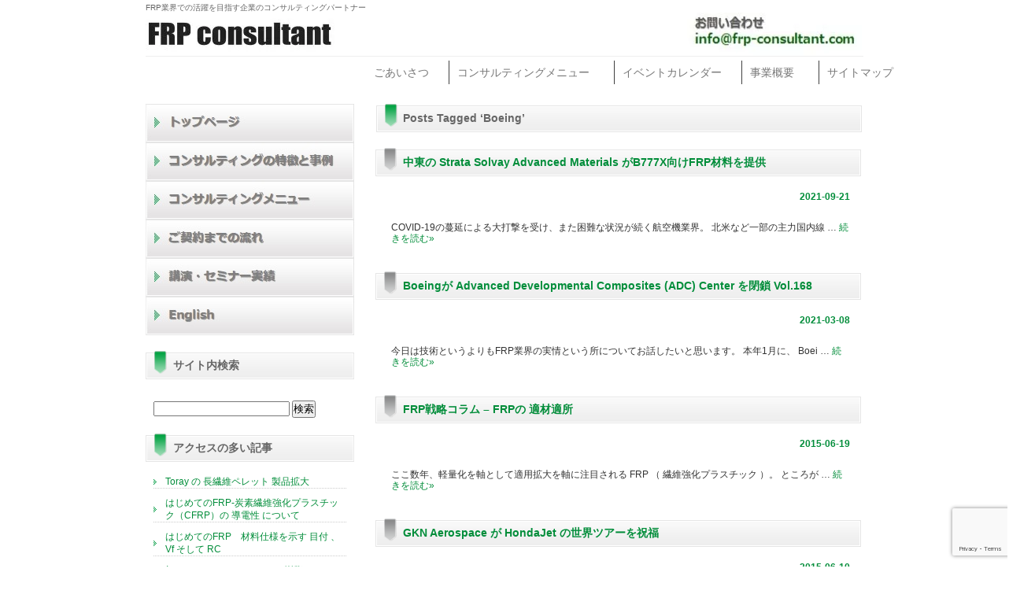

--- FILE ---
content_type: text/html; charset=UTF-8
request_url: https://www.frp-consultant.com/tag/boeing/
body_size: 23735
content:
	<!DOCTYPE html PUBLIC "-//W3C//DTD XHTML 1.0 Transitional//EN" "http://www.w3.org/TR/xhtml1/DTD/xhtml1-transitional.dtd">
<html xmlns="http://www.w3.org/1999/xhtml" lang="ja">
<head profile="http://gmpg.org/xfn/11">
<meta http-equiv="Content-Type" content="text/html; charset=UTF-8"/>
<meta http-equiv="content-style-type" content="text/css"/>
<meta http-equiv="content-script-type" content="text/javascript"/>
<meta name="author" content=""/>
<meta name="keyword" content=""/>
<title>Boeing アーカイブ - FRP consultant - FRP consultant</title>
<link rel="stylesheet" href="https://www.frp-consultant.com/wp/wp-content/themes/theme315/A.style.css.pagespeed.cf.BmgPm3_Dux.css" type="text/css" media="screen"/>
<link rel="alternate" type="application/atom+xml" title="FRP consultant Atom Feed" href="https://www.frp-consultant.com/feed/atom/"/>
<link rel="alternate" type="application/rss+xml" title="FRP consultant RSS Feed" href="https://www.frp-consultant.com/feed/"/>
<link rel="pingback" href="https://www.frp-consultant.com/wp/xmlrpc.php"/>
<meta name='robots' content='index, follow, max-image-preview:large, max-snippet:-1, max-video-preview:-1'/>
<!-- This site is optimized with the Yoast SEO plugin v26.6 - https://yoast.com/wordpress/plugins/seo/ -->
<link rel="canonical" href="https://www.frp-consultant.com/tag/boeing/"/>
<meta property="og:locale" content="ja_JP"/>
<meta property="og:type" content="article"/>
<meta property="og:title" content="Boeing アーカイブ - FRP consultant"/>
<meta property="og:url" content="https://www.frp-consultant.com/tag/boeing/"/>
<meta property="og:site_name" content="FRP consultant"/>
<meta name="twitter:card" content="summary_large_image"/>
<meta name="twitter:site" content="@FRPconsultant"/>
<style id='wp-img-auto-sizes-contain-inline-css' type='text/css'>img:is([sizes=auto i],[sizes^="auto," i]){contain-intrinsic-size:3000px 1500px}</style><style id='wp-emoji-styles-inline-css' type='text/css'>img.wp-smiley,img.emoji{display:inline!important;border:none!important;box-shadow:none!important;height:1em!important;width:1em!important;margin:0 .07em!important;vertical-align:-.1em!important;background:none!important;padding:0!important}</style><link rel='stylesheet' id='wp-block-library-css' href='https://www.frp-consultant.com/wp/wp-includes/css/dist/block-library/A.style.min.css,qver=6.9.pagespeed.cf.Ey8Q_jRO3Z.css' type='text/css' media='all'/><style id='global-styles-inline-css' type='text/css'>:root{--wp--preset--aspect-ratio--square:1;--wp--preset--aspect-ratio--4-3: 4/3;--wp--preset--aspect-ratio--3-4: 3/4;--wp--preset--aspect-ratio--3-2: 3/2;--wp--preset--aspect-ratio--2-3: 2/3;--wp--preset--aspect-ratio--16-9: 16/9;--wp--preset--aspect-ratio--9-16: 9/16;--wp--preset--color--black:#000;--wp--preset--color--cyan-bluish-gray:#abb8c3;--wp--preset--color--white:#fff;--wp--preset--color--pale-pink:#f78da7;--wp--preset--color--vivid-red:#cf2e2e;--wp--preset--color--luminous-vivid-orange:#ff6900;--wp--preset--color--luminous-vivid-amber:#fcb900;--wp--preset--color--light-green-cyan:#7bdcb5;--wp--preset--color--vivid-green-cyan:#00d084;--wp--preset--color--pale-cyan-blue:#8ed1fc;--wp--preset--color--vivid-cyan-blue:#0693e3;--wp--preset--color--vivid-purple:#9b51e0;--wp--preset--gradient--vivid-cyan-blue-to-vivid-purple:linear-gradient(135deg,#0693e3 0%,#9b51e0 100%);--wp--preset--gradient--light-green-cyan-to-vivid-green-cyan:linear-gradient(135deg,#7adcb4 0%,#00d082 100%);--wp--preset--gradient--luminous-vivid-amber-to-luminous-vivid-orange:linear-gradient(135deg,#fcb900 0%,#ff6900 100%);--wp--preset--gradient--luminous-vivid-orange-to-vivid-red:linear-gradient(135deg,#ff6900 0%,#cf2e2e 100%);--wp--preset--gradient--very-light-gray-to-cyan-bluish-gray:linear-gradient(135deg,#eee 0%,#a9b8c3 100%);--wp--preset--gradient--cool-to-warm-spectrum:linear-gradient(135deg,#4aeadc 0%,#9778d1 20%,#cf2aba 40%,#ee2c82 60%,#fb6962 80%,#fef84c 100%);--wp--preset--gradient--blush-light-purple:linear-gradient(135deg,#ffceec 0%,#9896f0 100%);--wp--preset--gradient--blush-bordeaux:linear-gradient(135deg,#fecda5 0%,#fe2d2d 50%,#6b003e 100%);--wp--preset--gradient--luminous-dusk:linear-gradient(135deg,#ffcb70 0%,#c751c0 50%,#4158d0 100%);--wp--preset--gradient--pale-ocean:linear-gradient(135deg,#fff5cb 0%,#b6e3d4 50%,#33a7b5 100%);--wp--preset--gradient--electric-grass:linear-gradient(135deg,#caf880 0%,#71ce7e 100%);--wp--preset--gradient--midnight:linear-gradient(135deg,#020381 0%,#2874fc 100%);--wp--preset--font-size--small:13px;--wp--preset--font-size--medium:20px;--wp--preset--font-size--large:36px;--wp--preset--font-size--x-large:42px;--wp--preset--spacing--20:.44rem;--wp--preset--spacing--30:.67rem;--wp--preset--spacing--40:1rem;--wp--preset--spacing--50:1.5rem;--wp--preset--spacing--60:2.25rem;--wp--preset--spacing--70:3.38rem;--wp--preset--spacing--80:5.06rem;--wp--preset--shadow--natural:6px 6px 9px rgba(0,0,0,.2);--wp--preset--shadow--deep:12px 12px 50px rgba(0,0,0,.4);--wp--preset--shadow--sharp:6px 6px 0 rgba(0,0,0,.2);--wp--preset--shadow--outlined:6px 6px 0 -3px #fff , 6px 6px #000;--wp--preset--shadow--crisp:6px 6px 0 #000}:where(.is-layout-flex){gap:.5em}:where(.is-layout-grid){gap:.5em}body .is-layout-flex{display:flex}.is-layout-flex{flex-wrap:wrap;align-items:center}.is-layout-flex > :is(*, div){margin:0}body .is-layout-grid{display:grid}.is-layout-grid > :is(*, div){margin:0}:where(.wp-block-columns.is-layout-flex){gap:2em}:where(.wp-block-columns.is-layout-grid){gap:2em}:where(.wp-block-post-template.is-layout-flex){gap:1.25em}:where(.wp-block-post-template.is-layout-grid){gap:1.25em}.has-black-color{color:var(--wp--preset--color--black)!important}.has-cyan-bluish-gray-color{color:var(--wp--preset--color--cyan-bluish-gray)!important}.has-white-color{color:var(--wp--preset--color--white)!important}.has-pale-pink-color{color:var(--wp--preset--color--pale-pink)!important}.has-vivid-red-color{color:var(--wp--preset--color--vivid-red)!important}.has-luminous-vivid-orange-color{color:var(--wp--preset--color--luminous-vivid-orange)!important}.has-luminous-vivid-amber-color{color:var(--wp--preset--color--luminous-vivid-amber)!important}.has-light-green-cyan-color{color:var(--wp--preset--color--light-green-cyan)!important}.has-vivid-green-cyan-color{color:var(--wp--preset--color--vivid-green-cyan)!important}.has-pale-cyan-blue-color{color:var(--wp--preset--color--pale-cyan-blue)!important}.has-vivid-cyan-blue-color{color:var(--wp--preset--color--vivid-cyan-blue)!important}.has-vivid-purple-color{color:var(--wp--preset--color--vivid-purple)!important}.has-black-background-color{background-color:var(--wp--preset--color--black)!important}.has-cyan-bluish-gray-background-color{background-color:var(--wp--preset--color--cyan-bluish-gray)!important}.has-white-background-color{background-color:var(--wp--preset--color--white)!important}.has-pale-pink-background-color{background-color:var(--wp--preset--color--pale-pink)!important}.has-vivid-red-background-color{background-color:var(--wp--preset--color--vivid-red)!important}.has-luminous-vivid-orange-background-color{background-color:var(--wp--preset--color--luminous-vivid-orange)!important}.has-luminous-vivid-amber-background-color{background-color:var(--wp--preset--color--luminous-vivid-amber)!important}.has-light-green-cyan-background-color{background-color:var(--wp--preset--color--light-green-cyan)!important}.has-vivid-green-cyan-background-color{background-color:var(--wp--preset--color--vivid-green-cyan)!important}.has-pale-cyan-blue-background-color{background-color:var(--wp--preset--color--pale-cyan-blue)!important}.has-vivid-cyan-blue-background-color{background-color:var(--wp--preset--color--vivid-cyan-blue)!important}.has-vivid-purple-background-color{background-color:var(--wp--preset--color--vivid-purple)!important}.has-black-border-color{border-color:var(--wp--preset--color--black)!important}.has-cyan-bluish-gray-border-color{border-color:var(--wp--preset--color--cyan-bluish-gray)!important}.has-white-border-color{border-color:var(--wp--preset--color--white)!important}.has-pale-pink-border-color{border-color:var(--wp--preset--color--pale-pink)!important}.has-vivid-red-border-color{border-color:var(--wp--preset--color--vivid-red)!important}.has-luminous-vivid-orange-border-color{border-color:var(--wp--preset--color--luminous-vivid-orange)!important}.has-luminous-vivid-amber-border-color{border-color:var(--wp--preset--color--luminous-vivid-amber)!important}.has-light-green-cyan-border-color{border-color:var(--wp--preset--color--light-green-cyan)!important}.has-vivid-green-cyan-border-color{border-color:var(--wp--preset--color--vivid-green-cyan)!important}.has-pale-cyan-blue-border-color{border-color:var(--wp--preset--color--pale-cyan-blue)!important}.has-vivid-cyan-blue-border-color{border-color:var(--wp--preset--color--vivid-cyan-blue)!important}.has-vivid-purple-border-color{border-color:var(--wp--preset--color--vivid-purple)!important}.has-vivid-cyan-blue-to-vivid-purple-gradient-background{background:var(--wp--preset--gradient--vivid-cyan-blue-to-vivid-purple)!important}.has-light-green-cyan-to-vivid-green-cyan-gradient-background{background:var(--wp--preset--gradient--light-green-cyan-to-vivid-green-cyan)!important}.has-luminous-vivid-amber-to-luminous-vivid-orange-gradient-background{background:var(--wp--preset--gradient--luminous-vivid-amber-to-luminous-vivid-orange)!important}.has-luminous-vivid-orange-to-vivid-red-gradient-background{background:var(--wp--preset--gradient--luminous-vivid-orange-to-vivid-red)!important}.has-very-light-gray-to-cyan-bluish-gray-gradient-background{background:var(--wp--preset--gradient--very-light-gray-to-cyan-bluish-gray)!important}.has-cool-to-warm-spectrum-gradient-background{background:var(--wp--preset--gradient--cool-to-warm-spectrum)!important}.has-blush-light-purple-gradient-background{background:var(--wp--preset--gradient--blush-light-purple)!important}.has-blush-bordeaux-gradient-background{background:var(--wp--preset--gradient--blush-bordeaux)!important}.has-luminous-dusk-gradient-background{background:var(--wp--preset--gradient--luminous-dusk)!important}.has-pale-ocean-gradient-background{background:var(--wp--preset--gradient--pale-ocean)!important}.has-electric-grass-gradient-background{background:var(--wp--preset--gradient--electric-grass)!important}.has-midnight-gradient-background{background:var(--wp--preset--gradient--midnight)!important}.has-small-font-size{font-size:var(--wp--preset--font-size--small)!important}.has-medium-font-size{font-size:var(--wp--preset--font-size--medium)!important}.has-large-font-size{font-size:var(--wp--preset--font-size--large)!important}.has-x-large-font-size{font-size:var(--wp--preset--font-size--x-large)!important}</style><style id='classic-theme-styles-inline-css' type='text/css'>.wp-block-button__link{color:#fff;background-color:#32373c;border-radius:9999px;box-shadow:none;text-decoration:none;padding:calc(.667em + 2px) calc(1.333em + 2px);font-size:1.125em}.wp-block-file__button{background:#32373c;color:#fff;text-decoration:none}</style><link rel='stylesheet' id='contact-form-7-css' href='https://www.frp-consultant.com/wp/wp-content/plugins/contact-form-7/includes/css/A.styles.css,qver=6.1.4.pagespeed.cf.bY4dTi-wnh.css' type='text/css' media='all'/><link rel='stylesheet' id='megamenu-css' href='https://www.frp-consultant.com/wp/wp-content/uploads/maxmegamenu/A.style.css,qver=4d0e13.pagespeed.cf.3nNSz7BHbY.css' type='text/css' media='all'/><link rel='stylesheet' id='dashicons-css' href='https://www.frp-consultant.com/wp/wp-includes/css/A.dashicons.min.css,qver=6.9.pagespeed.cf.YtIiybB4VG.css' type='text/css' media='all'/><style data-context="foundation-flickity-css">.flickity-enabled{position:relative}.flickity-enabled:focus{outline:0}.flickity-viewport{overflow:hidden;position:relative;height:100%}.flickity-slider{position:absolute;width:100%;height:100%}.flickity-enabled.is-draggable{-webkit-tap-highlight-color:transparent;tap-highlight-color:transparent;-webkit-user-select:none;-moz-user-select:none;-ms-user-select:none;user-select:none}.flickity-enabled.is-draggable .flickity-viewport{cursor:move;cursor:-webkit-grab;cursor:grab}.flickity-enabled.is-draggable .flickity-viewport.is-pointer-down{cursor:-webkit-grabbing;cursor:grabbing}.flickity-prev-next-button{position:absolute;top:50%;width:44px;height:44px;border:none;border-radius:50%;background:#fff;background:hsla(0,0%,100%,.75);cursor:pointer;-webkit-transform:translateY(-50%);transform:translateY(-50%)}.flickity-prev-next-button:hover{background:#fff}.flickity-prev-next-button:focus{outline:0;box-shadow:0 0 0 5px #09f}.flickity-prev-next-button:active{opacity:.6}.flickity-prev-next-button.previous{left:10px}.flickity-prev-next-button.next{right:10px}.flickity-rtl .flickity-prev-next-button.previous{left:auto;right:10px}.flickity-rtl .flickity-prev-next-button.next{right:auto;left:10px}.flickity-prev-next-button:disabled{opacity:.3;cursor:auto}.flickity-prev-next-button svg{position:absolute;left:20%;top:20%;width:60%;height:60%}.flickity-prev-next-button .arrow{fill:#333}.flickity-page-dots{position:absolute;width:100%;bottom:-25px;padding:0;margin:0;list-style:none;text-align:center;line-height:1}.flickity-rtl .flickity-page-dots{direction:rtl}.flickity-page-dots .dot{display:inline-block;width:10px;height:10px;margin:0 8px;background:#333;border-radius:50%;opacity:.25;cursor:pointer}.flickity-page-dots .dot.is-selected{opacity:1}</style><style data-context="foundation-slideout-css">.slideout-menu{position:fixed;left:0;top:0;bottom:0;right:auto;z-index:0;width:256px;overflow-y:auto;-webkit-overflow-scrolling:touch;display:none}.slideout-menu.pushit-right{left:auto;right:0}.slideout-panel{position:relative;z-index:1;will-change:transform}.slideout-open,.slideout-open .slideout-panel,.slideout-open body{overflow:hidden}.slideout-open .slideout-menu{display:block}.pushit{display:none}</style><script type="application/ld+json" class="yoast-schema-graph">{"@context":"https://schema.org","@graph":[{"@type":"CollectionPage","@id":"https://www.frp-consultant.com/tag/boeing/","url":"https://www.frp-consultant.com/tag/boeing/","name":"Boeing アーカイブ - FRP consultant","isPartOf":{"@id":"https://www.frp-consultant.com/#website"},"breadcrumb":{"@id":"https://www.frp-consultant.com/tag/boeing/#breadcrumb"},"inLanguage":"ja"},{"@type":"BreadcrumbList","@id":"https://www.frp-consultant.com/tag/boeing/#breadcrumb","itemListElement":[{"@type":"ListItem","position":1,"name":"ホーム","item":"https://www.frp-consultant.com/"},{"@type":"ListItem","position":2,"name":"Boeing"}]},{"@type":"WebSite","@id":"https://www.frp-consultant.com/#website","url":"https://www.frp-consultant.com/","name":"FRP consultant","description":"FRP業界での活躍を目指す企業のコンサルティングパートナー","publisher":{"@id":"https://www.frp-consultant.com/#organization"},"potentialAction":[{"@type":"SearchAction","target":{"@type":"EntryPoint","urlTemplate":"https://www.frp-consultant.com/?s={search_term_string}"},"query-input":{"@type":"PropertyValueSpecification","valueRequired":true,"valueName":"search_term_string"}}],"inLanguage":"ja"},{"@type":"Organization","@id":"https://www.frp-consultant.com/#organization","name":"FRP consultant Corporation","url":"https://www.frp-consultant.com/","logo":{"@type":"ImageObject","inLanguage":"ja","@id":"https://www.frp-consultant.com/#/schema/logo/image/","url":"https://www.frp-consultant.com/wp/wp-content/uploads/2023/07/cropped-FRP_Consultant_Corporation_final_logo.jpg","contentUrl":"https://www.frp-consultant.com/wp/wp-content/uploads/2023/07/cropped-FRP_Consultant_Corporation_final_logo.jpg","width":512,"height":512,"caption":"FRP consultant Corporation"},"image":{"@id":"https://www.frp-consultant.com/#/schema/logo/image/"},"sameAs":["https://www.facebook.com/frpconsultant","https://x.com/FRPconsultant","https://jp.linkedin.com/company/frp-consultant-corporation"]}]}</script>
<!-- / Yoast SEO plugin. -->
<link rel='dns-prefetch' href='//cdnjs.cloudflare.com'/>
<link rel="alternate" type="application/rss+xml" title="FRP consultant &raquo; Boeing タグのフィード" href="https://www.frp-consultant.com/tag/boeing/feed/"/>
<script type="text/javascript" src="https://www.frp-consultant.com/wp/wp-includes/js/jquery/jquery.min.js,qver=3.7.1.pagespeed.jm.PoWN7KAtLT.js" id="jquery-core-js"></script>
<script type="text/javascript" src="https://www.frp-consultant.com/wp/wp-includes/js/jquery/jquery-migrate.min.js,qver=3.4.1.pagespeed.jm.bhhu-RahTI.js" id="jquery-migrate-js"></script>
<script type="text/javascript" src="//cdnjs.cloudflare.com/ajax/libs/jquery-easing/1.4.1/jquery.easing.min.js?ver=6.9" id="jquery-easing-js"></script>
<link rel="https://api.w.org/" href="https://www.frp-consultant.com/wp-json/"/><link rel="alternate" title="JSON" type="application/json" href="https://www.frp-consultant.com/wp-json/wp/v2/tags/16"/><link rel="EditURI" type="application/rsd+xml" title="RSD" href="https://www.frp-consultant.com/wp/xmlrpc.php?rsd"/>
<meta name="generator" content="WordPress 6.9"/>
<!-- Favicon Rotator -->
<link rel="shortcut icon" href="https://www.frp-consultant.com/wp/wp-content/uploads/2019/12/xFRP_Consultant_Corporation_final_logo.jpg.pagespeed.ic.zF3UYKK1YG.webp"/>
<!-- End Favicon Rotator -->
<meta name="tec-api-version" content="v1"><meta name="tec-api-origin" content="https://www.frp-consultant.com"><link rel="alternate" href="https://www.frp-consultant.com/wp-json/tribe/events/v1/events/?tags=boeing"/><noscript><style>.lazyload[data-src]{display:none!important}</style></noscript><style>.lazyload{background-image:none!important}.lazyload:before{background-image:none!important}</style><link rel="icon" href="https://www.frp-consultant.com/wp/wp-content/uploads/2023/07/xcropped-FRP_Consultant_Corporation_final_logo-32x32.jpg.pagespeed.ic.W_BOjVlOZE.webp" sizes="32x32"/>
<link rel="icon" href="https://www.frp-consultant.com/wp/wp-content/uploads/2023/07/xcropped-FRP_Consultant_Corporation_final_logo-192x192.jpg.pagespeed.ic.71K8xVFuXr.webp" sizes="192x192"/>
<link rel="apple-touch-icon" href="https://www.frp-consultant.com/wp/wp-content/uploads/2023/07/xcropped-FRP_Consultant_Corporation_final_logo-180x180.jpg.pagespeed.ic.cPeVE-yrfh.webp"/>
<meta name="msapplication-TileImage" content="https://www.frp-consultant.com/wp/wp-content/uploads/2023/07/cropped-FRP_Consultant_Corporation_final_logo-270x270.jpg"/>
<style>.ios7.web-app-mode.has-fixed header{background-color:rgba(102,102,102,.88)}</style><style type="text/css"></style>
<meta name="google-site-verification" content="w-iuaMH2nX54-6wVX645IY7kyJyvb0myO13E7wHrLtQ"/>
<meta name="viewport" content="width=device-width, initial-scale=1">
</head>
<body class="archive tag tag-boeing tag-16 wp-theme-theme315 tribe-no-js page-template-theme315 mega-menu-max-mega-menu-1 mega-menu-max-mega-menu-2"><noscript><meta HTTP-EQUIV="refresh" content="0;url='https://www.frp-consultant.com/tag/boeing/?PageSpeed=noscript'" /><style><!--table,div,span,font,p{display:none} --></style><div style="display:block">Please click <a href="https://www.frp-consultant.com/tag/boeing/?PageSpeed=noscript">here</a> if you are not redirected within a few seconds.</div></noscript>
<div id="lead">
FRP業界での活躍を目指す企業のコンサルティングパートナー	</div>
<hr width="100%" size="4" color="#FFFFFF" noshade>
<!-- ヘッダー -->
<div id="header">
<!-- ロゴ -->
<a href="https://www.frp-consultant.com/"><img src="[data-uri]" alt="FRP consultant" data-src="[data-uri]" decoding="async" class="lazyload" data-eio-rwidth="1257" data-eio-rheight="314"/><noscript><img src="[data-uri]" alt="FRP consultant" data-eio="l"/></noscript></a>
<!-- / ロゴ -->
<!-- お問い合わせ -->
<div class="tel">
<a href="https://www.frp-consultant.com/inquiry"><img src="[data-uri]" alt="お問い合わせ" data-src="[data-uri]" decoding="async" class="lazyload" data-eio-rwidth="256" data-eio-rheight="56"/><noscript><img src="[data-uri]" alt="お問い合わせ" data-eio="l"/></noscript></a>
</div>
<!-- / お問い合わせ -->
<hr width="100%" size="4" color="#EFEFEF" noshade>
</div>
<!-- / メニューバー -->
<div id="mega-menu-wrap-max_mega_menu_1" class="mega-menu-wrap"><div class="mega-menu-toggle"><div class="mega-toggle-blocks-left"></div><div class="mega-toggle-blocks-center"></div><div class="mega-toggle-blocks-right"><div class='mega-toggle-block mega-menu-toggle-block mega-toggle-block-1' id='mega-toggle-block-1' tabindex='0'><span class='mega-toggle-label' role='button' aria-expanded='false'><span class='mega-toggle-label-closed'>MENU</span><span class='mega-toggle-label-open'>MENU</span></span></div></div></div><ul id="mega-menu-max_mega_menu_1" class="mega-menu max-mega-menu mega-menu-horizontal mega-no-js" data-event="hover_intent" data-effect="fade_up" data-effect-speed="200" data-effect-mobile="disabled" data-effect-speed-mobile="0" data-mobile-force-width="false" data-second-click="close" data-document-click="collapse" data-vertical-behaviour="standard" data-breakpoint="600" data-unbind="true" data-mobile-state="collapse_all" data-mobile-direction="vertical" data-hover-intent-timeout="300" data-hover-intent-interval="100"><li class="mega-menu-item mega-menu-item-type-post_type mega-menu-item-object-page mega-align-bottom-left mega-menu-flyout mega-menu-item-6973" id="mega-menu-item-6973"><a class="mega-menu-link" href="https://www.frp-consultant.com/%e3%81%94%e3%81%82%e3%81%84%e3%81%95%e3%81%a4/" tabindex="0">ごあいさつ</a></li><li class="mega-menu-item mega-menu-item-type-post_type mega-menu-item-object-page mega-menu-item-has-children mega-align-bottom-left mega-menu-flyout mega-menu-item-6977" id="mega-menu-item-6977"><a class="mega-menu-link" href="https://www.frp-consultant.com/%e3%82%b3%e3%83%b3%e3%82%b5%e3%83%ab%e3%83%86%e3%82%a3%e3%83%b3%e3%82%b0%e3%83%a1%e3%83%8b%e3%83%a5%e3%83%bc/" aria-expanded="false" tabindex="0">コンサルティングメニュー<span class="mega-indicator" aria-hidden="true"></span></a>
<ul class="mega-sub-menu">
<li class="mega-menu-item mega-menu-item-type-post_type mega-menu-item-object-page mega-menu-item-7176" id="mega-menu-item-7176"><a class="mega-menu-link" href="https://www.frp-consultant.com/initial-consulting/">事前コンサルティング</a></li><li class="mega-menu-item mega-menu-item-type-post_type mega-menu-item-object-page mega-menu-item-7177" id="mega-menu-item-7177"><a class="mega-menu-link" href="https://www.frp-consultant.com/%e3%82%b9%e3%83%9d%e3%83%83%e3%83%88%e3%82%bb%e3%83%9f%e3%83%8a%e3%83%bc/">スポットセミナー</a></li><li class="mega-menu-item mega-menu-item-type-post_type mega-menu-item-object-page mega-menu-item-7180" id="mega-menu-item-7180"><a class="mega-menu-link" href="https://www.frp-consultant.com/%e3%81%94%e5%a5%91%e7%b4%84%e3%81%be%e3%81%a7%e3%81%ae%e6%b5%81%e3%82%8c/">ご契約までの流れ</a></li><li class="mega-menu-item mega-menu-item-type-post_type mega-menu-item-object-page mega-menu-item-7178" id="mega-menu-item-7178"><a class="mega-menu-link" href="https://www.frp-consultant.com/preparation-to-consulting/">コンサルティングをご検討いただける際のご提案</a></li><li class="mega-menu-item mega-menu-item-type-post_type mega-menu-item-object-page mega-menu-item-7169" id="mega-menu-item-7169"><a class="mega-menu-link" href="https://www.frp-consultant.com/consulting_retainer/">コンサルティング料金</a></li></ul>
</li><li class="mega-menu-item mega-menu-item-type-custom mega-menu-item-object-custom mega-align-bottom-left mega-menu-flyout mega-menu-item-7181" id="mega-menu-item-7181"><a class="mega-menu-link" href="https://www.frp-consultant.com/events/" tabindex="0">イベントカレンダー</a></li><li class="mega-menu-item mega-menu-item-type-custom mega-menu-item-object-custom mega-menu-item-has-children mega-align-bottom-left mega-menu-flyout mega-menu-item-7182" id="mega-menu-item-7182"><a class="mega-menu-link" href="https://www.frp-consultant.com/wp/wp-content/uploads/2020/01/e748574332670daa145a880888ed12e8.pdf" aria-expanded="false" tabindex="0">事業概要<span class="mega-indicator" aria-hidden="true"></span></a>
<ul class="mega-sub-menu">
<li class="mega-menu-item mega-menu-item-type-post_type mega-menu-item-object-page mega-menu-item-3370" id="mega-menu-item-3370"><a class="mega-menu-link" href="https://www.frp-consultant.com/%e4%bc%9a%e7%a4%be%e6%a6%82%e8%a6%81/">会社概要</a></li><li class="mega-menu-item mega-menu-item-type-post_type mega-menu-item-object-page mega-menu-item-3360" id="mega-menu-item-3360"><a class="mega-menu-link" href="https://www.frp-consultant.com/%e3%83%97%e3%83%ad%e3%83%95%e3%82%a3%e3%83%bc%e3%83%ab/">代表プロフィール</a></li></ul>
</li><li class="mega-menu-item mega-menu-item-type-post_type mega-menu-item-object-page mega-align-bottom-left mega-menu-flyout mega-menu-item-3368" id="mega-menu-item-3368"><a class="mega-menu-link" href="https://www.frp-consultant.com/sitemap/" tabindex="0">サイトマップ</a></li></ul></div>	<!-- / ヘッダー -->
<!-- コンテンツ -->
<div id="container">
<div id="wrapper">
<div id="content">
<div id="main">
<!-- if 投稿が存在するかを確認する条件文 *1 -->
<!-- 投稿一覧の最初を取得 -->
<!-- カテゴリーアーカイブの場合 *2 -->
<!-- タグ名を表示 -->
<h2 class="pagetitle">Posts Tagged &#8216;Boeing&#8217;</h2>
<!-- 日別アーカイブの場合 *2 -->
<!-- 投稿データを取得するループ *3 -->
<!-- the_ID() は 記事の ID -->
<!-- the_permalink() は 記事の URL -->
<!-- the_title_attribute() は 記事のタイトル出力 -->
<h3 id="post-6181"><a href="https://www.frp-consultant.com/2021/09/21/strata-solvay-advanced-materials-b777x-prepreg-supply/">中東の Strata Solvay Advanced Materials がB777X向けFRP材料を提供</a></h3>
<!-- 年月日を表示 -->
<div id="date">2021-09-21</div>
<!-- the_excerpt() は 本文を表示する -->
<p>COVID-19の蔓延による大打撃を受け、また困難な状況が続く航空機業界。 北米など一部の主力国内線 &hellip; <a href="https://www.frp-consultant.com/2021/09/21/strata-solvay-advanced-materials-b777x-prepreg-supply/">続きを読む<span class="meta-nav">&raquo;</span></a></p>
<!-- *3 の終わり -->
<!-- the_ID() は 記事の ID -->
<!-- the_permalink() は 記事の URL -->
<!-- the_title_attribute() は 記事のタイトル出力 -->
<h3 id="post-5851"><a href="https://www.frp-consultant.com/2021/03/08/boeing-advanced-developmental-composites-center-close/">Boeingが Advanced Developmental Composites (ADC) Center を閉鎖 Vol.168</a></h3>
<!-- 年月日を表示 -->
<div id="date">2021-03-08</div>
<!-- the_excerpt() は 本文を表示する -->
<p>今日は技術というよりもFRP業界の実情という所についてお話したいと思います。 本年1月に、 Boei &hellip; <a href="https://www.frp-consultant.com/2021/03/08/boeing-advanced-developmental-composites-center-close/">続きを読む<span class="meta-nav">&raquo;</span></a></p>
<!-- *3 の終わり -->
<!-- the_ID() は 記事の ID -->
<!-- the_permalink() は 記事の URL -->
<!-- the_title_attribute() は 記事のタイトル出力 -->
<h3 id="post-874"><a href="https://www.frp-consultant.com/2015/06/19/frp%e6%88%a6%e7%95%a5%e3%82%b3%e3%83%a9%e3%83%a0-frp%e3%81%ae-%e9%81%a9%e6%9d%90%e9%81%a9%e6%89%80/">FRP戦略コラム &#8211; FRPの 適材適所</a></h3>
<!-- 年月日を表示 -->
<div id="date">2015-06-19</div>
<!-- the_excerpt() は 本文を表示する -->
<p>ここ数年、軽量化を軸として適用拡大を軸に注目される FRP （ 繊維強化プラスチック ）。 ところが &hellip; <a href="https://www.frp-consultant.com/2015/06/19/frp%e6%88%a6%e7%95%a5%e3%82%b3%e3%83%a9%e3%83%a0-frp%e3%81%ae-%e9%81%a9%e6%9d%90%e9%81%a9%e6%89%80/">続きを読む<span class="meta-nav">&raquo;</span></a></p>
<!-- *3 の終わり -->
<!-- the_ID() は 記事の ID -->
<!-- the_permalink() は 記事の URL -->
<!-- the_title_attribute() は 記事のタイトル出力 -->
<h3 id="post-857"><a href="https://www.frp-consultant.com/2015/06/10/gkn-aerospace-%e3%81%8c-hondajet-%e3%81%ae%e4%b8%96%e7%95%8c%e3%83%84%e3%82%a2%e3%83%bc%e3%82%92%e7%a5%9d%e7%a6%8f/">GKN Aerospace が HondaJet の世界ツアーを祝福</a></h3>
<!-- 年月日を表示 -->
<div id="date">2015-06-10</div>
<!-- the_excerpt() は 本文を表示する -->
<p>三菱重工の MRJ より一足早く、同じく日本企業の 本田技研工業 が進めてきたプライベートジェットの &hellip; <a href="https://www.frp-consultant.com/2015/06/10/gkn-aerospace-%e3%81%8c-hondajet-%e3%81%ae%e4%b8%96%e7%95%8c%e3%83%84%e3%82%a2%e3%83%bc%e3%82%92%e7%a5%9d%e7%a6%8f/">続きを読む<span class="meta-nav">&raquo;</span></a></p>
<!-- *3 の終わり -->
<!-- the_ID() は 記事の ID -->
<!-- the_permalink() は 記事の URL -->
<!-- the_title_attribute() は 記事のタイトル出力 -->
<h3 id="post-602"><a href="https://www.frp-consultant.com/2015/02/10/air-force-one-genx-2b/">次の Air Force One に GEnx-2B を搭載予定</a></h3>
<!-- 年月日を表示 -->
<div id="date">2015-02-10</div>
<!-- the_excerpt() は 本文を表示する -->
<p>アメリカ大統領専用機である Air Force One の次の機体に B787-8 が採用され、 そ &hellip; <a href="https://www.frp-consultant.com/2015/02/10/air-force-one-genx-2b/">続きを読む<span class="meta-nav">&raquo;</span></a></p>
<!-- *3 の終わり -->
<!-- the_ID() は 記事の ID -->
<!-- the_permalink() は 記事の URL -->
<!-- the_title_attribute() は 記事のタイトル出力 -->
<h3 id="post-487"><a href="https://www.frp-consultant.com/2014/12/19/boeing-green-diesel-b787/">Boeing社による Green Diesel を燃料とした飛行試験</a></h3>
<!-- 年月日を表示 -->
<div id="date">2014-12-19</div>
<!-- the_excerpt() は 本文を表示する -->
<p>一度下火になった航空業界でのEcoが、Green Dieselという形で再び注目を浴びそうです。 &#038; &hellip; <a href="https://www.frp-consultant.com/2014/12/19/boeing-green-diesel-b787/">続きを読む<span class="meta-nav">&raquo;</span></a></p>
<!-- *3 の終わり -->
<!-- the_ID() は 記事の ID -->
<!-- the_permalink() は 記事の URL -->
<!-- the_title_attribute() は 記事のタイトル出力 -->
<h3 id="post-393"><a href="https://www.frp-consultant.com/2014/11/30/kawasak_b787_autoclave/">Kawasaki （川崎重工業）がB787向け世界最大級のAutoclaveを製造</a></h3>
<!-- 年月日を表示 -->
<div id="date">2014-11-30</div>
<!-- the_excerpt() は 本文を表示する -->
<p>Kawasaki （川崎重工業）がB787の生産量増加に対応するため、世界最大級のAutoclave &hellip; <a href="https://www.frp-consultant.com/2014/11/30/kawasak_b787_autoclave/">続きを読む<span class="meta-nav">&raquo;</span></a></p>
<!-- *3 の終わり -->
<!-- the_ID() は 記事の ID -->
<!-- the_permalink() は 記事の URL -->
<!-- the_title_attribute() は 記事のタイトル出力 -->
<h3 id="post-371"><a href="https://www.frp-consultant.com/2014/11/18/toray-cfrp-b777x/">Toray のCFRPをB777Xへ供給決定</a></h3>
<!-- 年月日を表示 -->
<div id="date">2014-11-18</div>
<!-- the_excerpt() は 本文を表示する -->
<p>Toray の破竹の勢いを示す、&quot;B777X&quot;へのCFRP材料提供決定のニュース &hellip; <a href="https://www.frp-consultant.com/2014/11/18/toray-cfrp-b777x/">続きを読む<span class="meta-nav">&raquo;</span></a></p>
<!-- *3 の終わり -->
<!-- the_ID() は 記事の ID -->
<!-- the_permalink() は 記事の URL -->
<!-- the_title_attribute() は 記事のタイトル出力 -->
<h3 id="post-147"><a href="https://www.frp-consultant.com/2014/10/25/%e8%b2%a8%e7%89%a9%e7%94%a8%e8%88%aa%e7%a9%ba%e6%a9%9f%e3%81%ae%e5%b8%82%e5%a0%b4%e6%88%90%e9%95%b7%e4%ba%88%e6%b8%ac/">貨物用航空機の市場成長予測</a></h3>
<!-- 年月日を表示 -->
<div id="date">2014-10-25</div>
<!-- the_excerpt() は 本文を表示する -->
<p>FRPコンサルタントの吉田です。 航空機の新たなビジネスに関するニュースが出ていました。 &#038;nbsp &hellip; <a href="https://www.frp-consultant.com/2014/10/25/%e8%b2%a8%e7%89%a9%e7%94%a8%e8%88%aa%e7%a9%ba%e6%a9%9f%e3%81%ae%e5%b8%82%e5%a0%b4%e6%88%90%e9%95%b7%e4%ba%88%e6%b8%ac/">続きを読む<span class="meta-nav">&raquo;</span></a></p>
<!-- *3 の終わり -->
<!-- the_ID() は 記事の ID -->
<!-- the_permalink() は 記事の URL -->
<!-- the_title_attribute() は 記事のタイトル出力 -->
<h3 id="post-115"><a href="https://www.frp-consultant.com/2014/10/09/hexcel%e3%81%ae%e7%82%ad%e7%b4%a0%e7%b9%8a%e7%b6%ad%e8%a3%bd%e9%80%a0%e5%b7%a5%e5%a0%b4%e3%82%92%e3%83%95%e3%83%a9%e3%83%b3%e3%82%b9%e3%81%a7%e6%8b%a1%e5%a4%a7/">Hexcelの炭素繊維製造工場をフランスで拡大</a></h3>
<!-- 年月日を表示 -->
<div id="date">2014-10-09</div>
<!-- the_excerpt() は 本文を表示する -->
<p>FRPコンサルタントの吉田です。 &nbsp; FRPバブルを象徴するようなニュースが飛び込んできま &hellip; <a href="https://www.frp-consultant.com/2014/10/09/hexcel%e3%81%ae%e7%82%ad%e7%b4%a0%e7%b9%8a%e7%b6%ad%e8%a3%bd%e9%80%a0%e5%b7%a5%e5%a0%b4%e3%82%92%e3%83%95%e3%83%a9%e3%83%b3%e3%82%b9%e3%81%a7%e6%8b%a1%e5%a4%a7/">続きを読む<span class="meta-nav">&raquo;</span></a></p>
<!-- *3 の終わり -->
<!-- 次へのリンクを表示 -->
<!--  -->
<!-- 前へのリンクを表示 -->
<!--  -->
<p style="text-align: right">
</p>
<p style="text-align: left">
</p>
<!-- *1 が成り立たない場合 -->
</div>
<!-- サイドバーを埋め込む -->
<!-- 左 カラム -->
<div id="sidebar">
<!-- ナビゲーション -->
<ul id="topnav" class="nav">
<li><a href="https://www.frp-consultant.com/" id="nav_01">トップページ</a></li>
<li><a href="https://www.frp-consultant.com/consulting-example" id="nav_02">コンサルティングの特徴と事例</a></li>
<li><a href="https://www.frp-consultant.com/コンサルティングメニュー" id="nav_03">コンサルティングメニュー</a></li>
<li><a href="https://www.frp-consultant.com/ご契約までの流れ" id="nav_04">ご契約までの流れ</a></li>
<!-- <li><a href="https://www.frp-consultant.com/contents_en" id="nav_05">English page contents</a></li> -->
<li><a href="https://www.frp-consultant.com/講演、セミナー実績" id="nav_05">講演・セミナー実績</a></li>
<li><a href="https://www.frp-consultant.com/en" id="nav_06">English page contents</a></li>
</ul>
<!-- /ナビゲーション -->
<div id="search-4" class="widget widget_search"><h3>サイト内検索</h3><form role="search" method="get" id="searchform" class="searchform" action="https://www.frp-consultant.com/">
<div>
<label class="screen-reader-text" for="s">検索:</label>
<input type="text" value="" name="s" id="s"/>
<input type="submit" id="searchsubmit" value="検索"/>
</div>
</form></div><div id="views-4" class="widget widget_views"><h3>アクセスの多い記事</h3><ul>
<li><a href="https://www.frp-consultant.com/2015/03/30/toray-%e3%81%ae-%e9%95%b7%e7%b9%8a%e7%b6%ad%e3%83%9a%e3%83%ac%e3%83%83%e3%83%88-%e8%a3%bd%e5%93%81%e6%8b%a1%e5%a4%a7/" title="Toray の 長繊維ペレット 製品拡大">Toray の 長繊維ペレット 製品拡大</a></li><li><a href="https://www.frp-consultant.com/2014/12/27/frp-%e5%b0%8e%e9%9b%bb%e6%80%a7/" title="はじめてのFRP-炭素繊維強化プラスチック（CFRP）の 導電性 について">はじめてのFRP-炭素繊維強化プラスチック（CFRP）の 導電性 について</a></li><li><a href="https://www.frp-consultant.com/2018/07/20/%e3%81%af%e3%81%98%e3%82%81%e3%81%a6%e3%81%aefrp-%e6%9d%90%e6%96%99%e4%bb%95%e6%a7%98-%e7%9b%ae%e4%bb%98-vf-rc/" title="はじめてのFRP　材料仕様を示す 目付 、 Vf そして RC">はじめてのFRP　材料仕様を示す 目付 、 Vf そして RC</a></li><li><a href="https://www.frp-consultant.com/2014/12/17/frp-%e3%83%9e%e3%83%88%e3%83%aa%e3%83%83%e3%82%af%e3%82%b9%e6%a8%b9%e8%84%82/" title="初めてのFRP- マトリックス樹脂 について">初めてのFRP- マトリックス樹脂 について</a></li><li><a href="https://www.frp-consultant.com/2015/06/01/%e3%83%90%e3%82%b5%e3%83%ab%e3%83%88-%e7%b9%8a%e7%b6%ad-frp%e3%81%b8%e3%81%ae%e9%81%a9%e7%94%a8%e6%8b%a1%e5%a4%a7%e3%81%ae%e5%8f%af%e8%83%bd%e6%80%a7/" title="バサルト 繊維 FRPへの適用拡大の可能性">バサルト 繊維 FRPへの適用拡大の可能性</a></li><li><a href="https://www.frp-consultant.com/2016/01/25/%e9%9b%a2%e5%9e%8b/" title="FRP成形で重要な 離型">FRP成形で重要な 離型</a></li><li><a href="https://www.frp-consultant.com/2014/12/24/frp-%e9%9d%9e%e7%a0%b4%e5%a3%8a%e6%a4%9c%e6%9f%bb-2/" title="はじめてのFRP-  非破壊検査 2">はじめてのFRP- 非破壊検査 2</a></li><li><a href="https://www.frp-consultant.com/2016/01/06/%e6%b0%b4%e9%81%93%e7%ae%a1-%e3%81%ae%e6%9b%b4%e6%96%b0%e3%81%b8%e3%81%aefrp%e9%81%a9%e7%94%a8/" title="水道管 の更新へのFRP適用">水道管 の更新へのFRP適用</a></li><li><a href="https://www.frp-consultant.com/2015/02/12/cfrtp_trend/" title="炭素繊維強化熱可塑性プラスチック（ CFRTP ）の動向">炭素繊維強化熱可塑性プラスチック（ CFRTP ）の動向</a></li><li><a href="https://www.frp-consultant.com/2015/01/15/frp%e6%88%a6%e7%95%a5%e3%82%b3%e3%83%a9%e3%83%a0-frp%e3%81%ae%e3%83%9e%e3%83%88%e3%83%aa%e3%83%83%e3%82%af%e3%82%b9%e3%81%af%e7%86%b1%e7%a1%ac%e5%8c%96%e6%80%a7%e6%a8%b9%e8%84%82%e3%81%8b%e7%86%b1/" title="FRP戦略コラム &ndash; FRPのマトリックスは熱硬化性樹脂か熱可塑性樹脂か">FRP戦略コラム &ndash; FRPのマトリックスは熱硬化性樹脂か熱可塑性樹脂か</a></li></ul>
</div><div id="categories-4" class="widget widget_categories"><h3>カテゴリー</h3>
<ul>
<li class="cat-item cat-item-1101"><a href="https://www.frp-consultant.com/category/english-anouncement/">English anouncement</a>
</li>
<li class="cat-item cat-item-552"><a href="https://www.frp-consultant.com/category/english-column/">English column</a>
</li>
<li class="cat-item cat-item-7"><a href="https://www.frp-consultant.com/category/frp%e3%83%93%e3%82%b8%e3%83%8d%e3%82%b9%e3%83%8b%e3%83%a5%e3%83%bc%e3%82%b9/">FRPビジネスニュース</a>
</li>
<li class="cat-item cat-item-159"><a href="https://www.frp-consultant.com/category/frp%e5%ad%a6%e8%a1%93%e6%a5%ad%e7%95%8c%e5%8b%95%e5%90%91/">FRP学術業界動向</a>
</li>
<li class="cat-item cat-item-4"><a href="https://www.frp-consultant.com/category/frp%e6%88%90%e5%bd%a2%e3%83%bb%e5%8a%a0%e5%b7%a5%e6%8a%80%e8%a1%93/">FRP成形・加工技術</a>
</li>
<li class="cat-item cat-item-116"><a href="https://www.frp-consultant.com/category/frp%e6%88%a6%e7%95%a5%e3%82%b3%e3%83%a9%e3%83%a0/">FRP戦略コラム</a>
</li>
<li class="cat-item cat-item-3"><a href="https://www.frp-consultant.com/category/frp%e6%9d%90%e6%96%99%e6%8a%80%e8%a1%93/">FRP材料技術</a>
</li>
<li class="cat-item cat-item-5"><a href="https://www.frp-consultant.com/category/frp%e6%a4%9c%e6%9f%bb%e6%8a%80%e8%a1%93/">FRP検査技術</a>
</li>
<li class="cat-item cat-item-108"><a href="https://www.frp-consultant.com/category/frp%e7%a0%94%e7%a9%b6/">FRP研究</a>
</li>
<li class="cat-item cat-item-6"><a href="https://www.frp-consultant.com/category/frp%e8%a8%ad%e8%a8%88%e6%8a%80%e8%a1%93/">FRP設計技術</a>
</li>
<li class="cat-item cat-item-2"><a href="https://www.frp-consultant.com/category/%e3%81%8a%e7%9f%a5%e3%82%89%e3%81%9b/">お知らせ</a>
</li>
<li class="cat-item cat-item-70"><a href="https://www.frp-consultant.com/category/%e3%81%af%e3%81%98%e3%82%81%e3%81%a6%e3%81%aefrp/">はじめてのFRP</a>
</li>
<li class="cat-item cat-item-1461"><a href="https://www.frp-consultant.com/category/%e3%83%a1%e3%83%bc%e3%83%ab%e3%83%9e%e3%82%ac%e3%82%b8%e3%83%b3%e3%83%90%e3%83%83%e3%82%af%e3%83%8a%e3%83%b3%e3%83%90%e3%83%bc/">メールマガジンバックナンバー</a>
</li>
<li class="cat-item cat-item-1920"><a href="https://www.frp-consultant.com/category/%e6%8a%80%e8%a1%93%e8%aa%8c%e9%80%a3%e8%bc%89%e3%83%bb%e5%af%84%e7%a8%bf/">技術誌連載・寄稿</a>
</li>
</ul>
</div><div id="archives-6" class="widget widget_archive"><h3>過去の記事一覧</h3>	<label class="screen-reader-text" for="archives-dropdown-6">過去の記事一覧</label>
<select id="archives-dropdown-6" name="archive-dropdown">
<option value="">月を選択</option>
<option value='https://www.frp-consultant.com/2026/01/'> 2026年1月 &nbsp;(4)</option>
<option value='https://www.frp-consultant.com/2025/12/'> 2025年12月 &nbsp;(6)</option>
<option value='https://www.frp-consultant.com/2025/11/'> 2025年11月 &nbsp;(2)</option>
<option value='https://www.frp-consultant.com/2025/10/'> 2025年10月 &nbsp;(4)</option>
<option value='https://www.frp-consultant.com/2025/09/'> 2025年9月 &nbsp;(4)</option>
<option value='https://www.frp-consultant.com/2025/08/'> 2025年8月 &nbsp;(3)</option>
<option value='https://www.frp-consultant.com/2025/07/'> 2025年7月 &nbsp;(3)</option>
<option value='https://www.frp-consultant.com/2025/06/'> 2025年6月 &nbsp;(3)</option>
<option value='https://www.frp-consultant.com/2025/05/'> 2025年5月 &nbsp;(2)</option>
<option value='https://www.frp-consultant.com/2025/04/'> 2025年4月 &nbsp;(3)</option>
<option value='https://www.frp-consultant.com/2025/03/'> 2025年3月 &nbsp;(5)</option>
<option value='https://www.frp-consultant.com/2025/02/'> 2025年2月 &nbsp;(2)</option>
<option value='https://www.frp-consultant.com/2025/01/'> 2025年1月 &nbsp;(4)</option>
<option value='https://www.frp-consultant.com/2024/12/'> 2024年12月 &nbsp;(3)</option>
<option value='https://www.frp-consultant.com/2024/11/'> 2024年11月 &nbsp;(5)</option>
<option value='https://www.frp-consultant.com/2024/10/'> 2024年10月 &nbsp;(3)</option>
<option value='https://www.frp-consultant.com/2024/09/'> 2024年9月 &nbsp;(5)</option>
<option value='https://www.frp-consultant.com/2024/08/'> 2024年8月 &nbsp;(3)</option>
<option value='https://www.frp-consultant.com/2024/07/'> 2024年7月 &nbsp;(3)</option>
<option value='https://www.frp-consultant.com/2024/06/'> 2024年6月 &nbsp;(6)</option>
<option value='https://www.frp-consultant.com/2024/05/'> 2024年5月 &nbsp;(3)</option>
<option value='https://www.frp-consultant.com/2024/04/'> 2024年4月 &nbsp;(5)</option>
<option value='https://www.frp-consultant.com/2024/03/'> 2024年3月 &nbsp;(4)</option>
<option value='https://www.frp-consultant.com/2024/02/'> 2024年2月 &nbsp;(3)</option>
<option value='https://www.frp-consultant.com/2024/01/'> 2024年1月 &nbsp;(5)</option>
<option value='https://www.frp-consultant.com/2023/12/'> 2023年12月 &nbsp;(4)</option>
<option value='https://www.frp-consultant.com/2023/11/'> 2023年11月 &nbsp;(6)</option>
<option value='https://www.frp-consultant.com/2023/10/'> 2023年10月 &nbsp;(4)</option>
<option value='https://www.frp-consultant.com/2023/09/'> 2023年9月 &nbsp;(4)</option>
<option value='https://www.frp-consultant.com/2023/08/'> 2023年8月 &nbsp;(9)</option>
<option value='https://www.frp-consultant.com/2023/07/'> 2023年7月 &nbsp;(5)</option>
<option value='https://www.frp-consultant.com/2023/06/'> 2023年6月 &nbsp;(5)</option>
<option value='https://www.frp-consultant.com/2023/05/'> 2023年5月 &nbsp;(3)</option>
<option value='https://www.frp-consultant.com/2023/04/'> 2023年4月 &nbsp;(3)</option>
<option value='https://www.frp-consultant.com/2023/03/'> 2023年3月 &nbsp;(3)</option>
<option value='https://www.frp-consultant.com/2023/02/'> 2023年2月 &nbsp;(5)</option>
<option value='https://www.frp-consultant.com/2023/01/'> 2023年1月 &nbsp;(6)</option>
<option value='https://www.frp-consultant.com/2022/12/'> 2022年12月 &nbsp;(3)</option>
<option value='https://www.frp-consultant.com/2022/11/'> 2022年11月 &nbsp;(2)</option>
<option value='https://www.frp-consultant.com/2022/10/'> 2022年10月 &nbsp;(4)</option>
<option value='https://www.frp-consultant.com/2022/09/'> 2022年9月 &nbsp;(3)</option>
<option value='https://www.frp-consultant.com/2022/08/'> 2022年8月 &nbsp;(3)</option>
<option value='https://www.frp-consultant.com/2022/07/'> 2022年7月 &nbsp;(4)</option>
<option value='https://www.frp-consultant.com/2022/06/'> 2022年6月 &nbsp;(4)</option>
<option value='https://www.frp-consultant.com/2022/05/'> 2022年5月 &nbsp;(5)</option>
<option value='https://www.frp-consultant.com/2022/04/'> 2022年4月 &nbsp;(4)</option>
<option value='https://www.frp-consultant.com/2022/03/'> 2022年3月 &nbsp;(6)</option>
<option value='https://www.frp-consultant.com/2022/02/'> 2022年2月 &nbsp;(6)</option>
<option value='https://www.frp-consultant.com/2022/01/'> 2022年1月 &nbsp;(7)</option>
<option value='https://www.frp-consultant.com/2021/12/'> 2021年12月 &nbsp;(4)</option>
<option value='https://www.frp-consultant.com/2021/11/'> 2021年11月 &nbsp;(4)</option>
<option value='https://www.frp-consultant.com/2021/10/'> 2021年10月 &nbsp;(7)</option>
<option value='https://www.frp-consultant.com/2021/09/'> 2021年9月 &nbsp;(5)</option>
<option value='https://www.frp-consultant.com/2021/08/'> 2021年8月 &nbsp;(4)</option>
<option value='https://www.frp-consultant.com/2021/07/'> 2021年7月 &nbsp;(4)</option>
<option value='https://www.frp-consultant.com/2021/06/'> 2021年6月 &nbsp;(3)</option>
<option value='https://www.frp-consultant.com/2021/05/'> 2021年5月 &nbsp;(6)</option>
<option value='https://www.frp-consultant.com/2021/04/'> 2021年4月 &nbsp;(4)</option>
<option value='https://www.frp-consultant.com/2021/03/'> 2021年3月 &nbsp;(6)</option>
<option value='https://www.frp-consultant.com/2021/02/'> 2021年2月 &nbsp;(5)</option>
<option value='https://www.frp-consultant.com/2021/01/'> 2021年1月 &nbsp;(6)</option>
<option value='https://www.frp-consultant.com/2020/12/'> 2020年12月 &nbsp;(4)</option>
<option value='https://www.frp-consultant.com/2020/11/'> 2020年11月 &nbsp;(4)</option>
<option value='https://www.frp-consultant.com/2020/10/'> 2020年10月 &nbsp;(5)</option>
<option value='https://www.frp-consultant.com/2020/09/'> 2020年9月 &nbsp;(4)</option>
<option value='https://www.frp-consultant.com/2020/08/'> 2020年8月 &nbsp;(8)</option>
<option value='https://www.frp-consultant.com/2020/07/'> 2020年7月 &nbsp;(5)</option>
<option value='https://www.frp-consultant.com/2020/06/'> 2020年6月 &nbsp;(4)</option>
<option value='https://www.frp-consultant.com/2020/05/'> 2020年5月 &nbsp;(4)</option>
<option value='https://www.frp-consultant.com/2020/04/'> 2020年4月 &nbsp;(3)</option>
<option value='https://www.frp-consultant.com/2020/03/'> 2020年3月 &nbsp;(3)</option>
<option value='https://www.frp-consultant.com/2020/02/'> 2020年2月 &nbsp;(5)</option>
<option value='https://www.frp-consultant.com/2020/01/'> 2020年1月 &nbsp;(9)</option>
<option value='https://www.frp-consultant.com/2019/12/'> 2019年12月 &nbsp;(5)</option>
<option value='https://www.frp-consultant.com/2019/11/'> 2019年11月 &nbsp;(5)</option>
<option value='https://www.frp-consultant.com/2019/10/'> 2019年10月 &nbsp;(7)</option>
<option value='https://www.frp-consultant.com/2019/09/'> 2019年9月 &nbsp;(5)</option>
<option value='https://www.frp-consultant.com/2019/08/'> 2019年8月 &nbsp;(6)</option>
<option value='https://www.frp-consultant.com/2019/07/'> 2019年7月 &nbsp;(8)</option>
<option value='https://www.frp-consultant.com/2019/06/'> 2019年6月 &nbsp;(6)</option>
<option value='https://www.frp-consultant.com/2019/05/'> 2019年5月 &nbsp;(4)</option>
<option value='https://www.frp-consultant.com/2019/04/'> 2019年4月 &nbsp;(8)</option>
<option value='https://www.frp-consultant.com/2019/03/'> 2019年3月 &nbsp;(5)</option>
<option value='https://www.frp-consultant.com/2019/02/'> 2019年2月 &nbsp;(6)</option>
<option value='https://www.frp-consultant.com/2019/01/'> 2019年1月 &nbsp;(8)</option>
<option value='https://www.frp-consultant.com/2018/12/'> 2018年12月 &nbsp;(6)</option>
<option value='https://www.frp-consultant.com/2018/11/'> 2018年11月 &nbsp;(5)</option>
<option value='https://www.frp-consultant.com/2018/10/'> 2018年10月 &nbsp;(6)</option>
<option value='https://www.frp-consultant.com/2018/09/'> 2018年9月 &nbsp;(5)</option>
<option value='https://www.frp-consultant.com/2018/08/'> 2018年8月 &nbsp;(5)</option>
<option value='https://www.frp-consultant.com/2018/07/'> 2018年7月 &nbsp;(9)</option>
<option value='https://www.frp-consultant.com/2018/06/'> 2018年6月 &nbsp;(6)</option>
<option value='https://www.frp-consultant.com/2018/05/'> 2018年5月 &nbsp;(10)</option>
<option value='https://www.frp-consultant.com/2018/04/'> 2018年4月 &nbsp;(4)</option>
<option value='https://www.frp-consultant.com/2018/03/'> 2018年3月 &nbsp;(3)</option>
<option value='https://www.frp-consultant.com/2018/02/'> 2018年2月 &nbsp;(5)</option>
<option value='https://www.frp-consultant.com/2018/01/'> 2018年1月 &nbsp;(6)</option>
<option value='https://www.frp-consultant.com/2017/12/'> 2017年12月 &nbsp;(4)</option>
<option value='https://www.frp-consultant.com/2017/11/'> 2017年11月 &nbsp;(5)</option>
<option value='https://www.frp-consultant.com/2017/10/'> 2017年10月 &nbsp;(6)</option>
<option value='https://www.frp-consultant.com/2017/09/'> 2017年9月 &nbsp;(5)</option>
<option value='https://www.frp-consultant.com/2017/08/'> 2017年8月 &nbsp;(5)</option>
<option value='https://www.frp-consultant.com/2017/07/'> 2017年7月 &nbsp;(8)</option>
<option value='https://www.frp-consultant.com/2017/06/'> 2017年6月 &nbsp;(5)</option>
<option value='https://www.frp-consultant.com/2017/05/'> 2017年5月 &nbsp;(5)</option>
<option value='https://www.frp-consultant.com/2017/04/'> 2017年4月 &nbsp;(3)</option>
<option value='https://www.frp-consultant.com/2017/03/'> 2017年3月 &nbsp;(4)</option>
<option value='https://www.frp-consultant.com/2017/02/'> 2017年2月 &nbsp;(4)</option>
<option value='https://www.frp-consultant.com/2017/01/'> 2017年1月 &nbsp;(6)</option>
<option value='https://www.frp-consultant.com/2016/12/'> 2016年12月 &nbsp;(6)</option>
<option value='https://www.frp-consultant.com/2016/11/'> 2016年11月 &nbsp;(3)</option>
<option value='https://www.frp-consultant.com/2016/10/'> 2016年10月 &nbsp;(5)</option>
<option value='https://www.frp-consultant.com/2016/09/'> 2016年9月 &nbsp;(4)</option>
<option value='https://www.frp-consultant.com/2016/08/'> 2016年8月 &nbsp;(6)</option>
<option value='https://www.frp-consultant.com/2016/07/'> 2016年7月 &nbsp;(7)</option>
<option value='https://www.frp-consultant.com/2016/06/'> 2016年6月 &nbsp;(5)</option>
<option value='https://www.frp-consultant.com/2016/05/'> 2016年5月 &nbsp;(8)</option>
<option value='https://www.frp-consultant.com/2016/04/'> 2016年4月 &nbsp;(9)</option>
<option value='https://www.frp-consultant.com/2016/03/'> 2016年3月 &nbsp;(6)</option>
<option value='https://www.frp-consultant.com/2016/02/'> 2016年2月 &nbsp;(10)</option>
<option value='https://www.frp-consultant.com/2016/01/'> 2016年1月 &nbsp;(14)</option>
<option value='https://www.frp-consultant.com/2015/12/'> 2015年12月 &nbsp;(15)</option>
<option value='https://www.frp-consultant.com/2015/11/'> 2015年11月 &nbsp;(12)</option>
<option value='https://www.frp-consultant.com/2015/10/'> 2015年10月 &nbsp;(14)</option>
<option value='https://www.frp-consultant.com/2015/09/'> 2015年9月 &nbsp;(17)</option>
<option value='https://www.frp-consultant.com/2015/08/'> 2015年8月 &nbsp;(17)</option>
<option value='https://www.frp-consultant.com/2015/07/'> 2015年7月 &nbsp;(15)</option>
<option value='https://www.frp-consultant.com/2015/06/'> 2015年6月 &nbsp;(13)</option>
<option value='https://www.frp-consultant.com/2015/05/'> 2015年5月 &nbsp;(13)</option>
<option value='https://www.frp-consultant.com/2015/04/'> 2015年4月 &nbsp;(13)</option>
<option value='https://www.frp-consultant.com/2015/03/'> 2015年3月 &nbsp;(14)</option>
<option value='https://www.frp-consultant.com/2015/02/'> 2015年2月 &nbsp;(13)</option>
<option value='https://www.frp-consultant.com/2015/01/'> 2015年1月 &nbsp;(15)</option>
<option value='https://www.frp-consultant.com/2014/12/'> 2014年12月 &nbsp;(13)</option>
<option value='https://www.frp-consultant.com/2014/11/'> 2014年11月 &nbsp;(15)</option>
<option value='https://www.frp-consultant.com/2014/10/'> 2014年10月 &nbsp;(14)</option>
</select>
<script type="text/javascript">
/* <![CDATA[ */

( ( dropdownId ) => {
	const dropdown = document.getElementById( dropdownId );
	function onSelectChange() {
		setTimeout( () => {
			if ( 'escape' === dropdown.dataset.lastkey ) {
				return;
			}
			if ( dropdown.value ) {
				document.location.href = dropdown.value;
			}
		}, 250 );
	}
	function onKeyUp( event ) {
		if ( 'Escape' === event.key ) {
			dropdown.dataset.lastkey = 'escape';
		} else {
			delete dropdown.dataset.lastkey;
		}
	}
	function onClick() {
		delete dropdown.dataset.lastkey;
	}
	dropdown.addEventListener( 'keyup', onKeyUp );
	dropdown.addEventListener( 'click', onClick );
	dropdown.addEventListener( 'change', onSelectChange );
})( "archives-dropdown-6" );

//# sourceURL=WP_Widget_Archives%3A%3Awidget
/* ]]> */
</script>
</div>
<p><a href="https://www.frp-consultant.com/inquiry"><img src="[data-uri]" width="265" height="142" alt="banner" data-src="https://www.frp-consultant.com/wp/wp-content/themes/theme315/images/xfinal_contact_under.jpg.pagespeed.ic.5YshQHxCX3.webp" decoding="async" class="lazyload" data-eio-rwidth="265" data-eio-rheight="142"/><noscript><img src="https://www.frp-consultant.com/wp/wp-content/themes/theme315/images/xfinal_contact_under.jpg.pagespeed.ic.5YshQHxCX3.webp" width="265" height="142" alt="banner" data-eio="l"/></noscript></a></p>
</div>
<!-- /  左 カラム  -->
<!-- フッターを埋め込む -->
</div>
<!-- / コンテンツ -->
</div>
<!-- フッター -->
<div id="footer">
<div class="inner">
<!--<div id="pagetop"><a class="pagetopBtn" href="#header">&uArr; PAGE TOP</a></div>-->
<div id="logo">
<!-- ロゴ --><a href="https://www.frp-consultant.com/"><img src="[data-uri]" alt="Sample site" data-src="[data-uri]" decoding="async" class="lazyload" data-eio-rwidth="1257" data-eio-rheight="314"/><noscript><img src="[data-uri]" alt="Sample site" data-eio="l"/></noscript></a><!-- / ロゴ -->
<br>
<br>
<br>
<br>
<br>
<br>
<br>
<br>
<br>
<div style="text-align:left">
<script type="text/javascript" src="//seal.cloudsecure.co.jp/js/coressl_130-50.js" defer="defer"></script><noscript><img src="//seal.cloudsecure.co.jp/image/cloudssl_noscript_s.png" width="130" height="50"></noscript>
</div>
</div>
<div class="box">
<ul>
<li><a href="https://www.frp-consultant.com/%E3%81%94%E3%81%82%E3%81%84%E3%81%95%E3%81%A4">ごあいさつ</a></li>
<li><a href="https://www.frp-consultant.com/%E3%82%B3%E3%83%B3%E3%82%B5%E3%83%AB%E3%83%86%E3%82%A3%E3%83%B3%E3%82%B0%E3%83%A1%E3%83%8B%E3%83%A5%E3%83%BC">コンサルティングメニュー</a></li>
<li><a href="https://www.frp-consultant.com/initial-consulting">事前コンサルティング</a></li>
<li><a href="https://www.frp-consultant.com/%E3%81%94%E5%A5%91%E7%B4%84%E3%81%BE%E3%81%A7%E3%81%AE%E6%B5%81%E3%82%8C">ご契約までの流れ</a></li>
<li><a href="https://www.frp-consultant.com/preparation-to-consulting/">コンサルティングをご検討いただける際のご提案</a></li>
<li><a href="https://www.frp-consultant.com/customer_feedback">お客様の声</a></li>
<li><a href="https://www.frp-consultant.com/スポットセミナー">スポットセミナー</a></li>
<li><a href="https://www.frp-consultant.com/メールマガジン">メールマガジン</a></li>
</ul>
</div>
<div class="box">
<ul>
<li><a href="https://www.frp-consultant.com/frp_consultant_株式会社/">事業概要</a></li>
<li><a href="https://www.frp-consultant.com/consulting_retainer">コンサルティング料金</a></li>
<li><a href="https://www.frp-consultant.com/faq">よくあるご質問</a></li>
<li><a href="https://www.frp-consultant.com/free consul">お問い合わせ</a></li>
<li><a href="https://www.frp-consultant.com/プロフィール">プロフィール</a></li>
<li><a href="https://www.frp-consultant.com/privacy">個人情報保護方針</a></li>
<li><a href="https://www.frp-consultant.com/講演、セミナー実績">講演、セミナー実績</a></li>
<li><a href="https://www.frp-consultant.com/video//">Video</a></li>
<li><a href="https://www.frp-consultant.com/sns-facebook-twitter-linkedin">Facebook/Twitter/Linkedin</a></li>
</ul>
</div>
<div class="box last">
<ul>
<li><a href="https://www.frp-consultant.com/en">English Top Page</a></li>
<li><a href="https://www.frp-consultant.com/frp_consultant_corporation_introduction/">Business Summary</a></li>
<li><a href="https://www.frp-consultant.com/category/english-column/">English Column</a></li>
<li><a href="https://www.frp-consultant.com/profile_en/">English Profile</a></li>	</ul>
<li><a href="https://www.frp-consultant.com/contents_en/">English Consulting Menu</a></li>	</ul>
<li><a href="https://www.frp-consultant.com/consultancy-feature/">English Consultancy Feature</a></li>	</ul>
<li><a href="https://www.frp-consultant.com/spot-seminar/">English Spot Seminar</a></li>	</ul>
<li><a href="https://www.frp-consultant.com/mail-magazine/">English Mail Magazine</a></li>
</ul>
</div>
<!-- / 一番最後のboxにのみ class="last" を入力してください。-->
</div>
</div>
<!-- / フッター -->
</div>
</div>
<address>Copyright(c) 2025 FRP consultant corporation All Rights Reserved.</address>
<!--<script type="speculationrules">
{"prefetch":[{"source":"document","where":{"and":[{"href_matches":"/*"},{"not":{"href_matches":["/wp/wp-*.php","/wp/wp-admin/*","/wp/wp-content/uploads/*","/wp/wp-content/*","/wp/wp-content/plugins/*","/wp/wp-content/themes/theme315/*","/*\\?(.+)"]}},{"not":{"selector_matches":"a[rel~=\"nofollow\"]"}},{"not":{"selector_matches":".no-prefetch, .no-prefetch a"}}]},"eagerness":"conservative"}]}
</script>
		<script>
		( function ( body ) {
			'use strict';
			body.className = body.className.replace( /\btribe-no-js\b/, 'tribe-js' );
		} )( document.body );
		</script>
		<!-- Powered by WPtouch: 4.3.62 --><script>//<![CDATA[
var tribe_l10n_datatables={"aria":{"sort_ascending":": activate to sort column ascending","sort_descending":": activate to sort column descending"},"length_menu":"Show _MENU_ entries","empty_table":"No data available in table","info":"Showing _START_ to _END_ of _TOTAL_ entries","info_empty":"Showing 0 to 0 of 0 entries","info_filtered":"(filtered from _MAX_ total entries)","zero_records":"No matching records found","search":"Search:","all_selected_text":"All items on this page were selected. ","select_all_link":"Select all pages","clear_selection":"Clear Selection.","pagination":{"all":"All","next":"Next","previous":"Previous"},"select":{"rows":{"0":"","_":": Selected %d rows","1":": Selected 1 row"}},"datepicker":{"dayNames":["\u65e5\u66dc\u65e5","\u6708\u66dc\u65e5","\u706b\u66dc\u65e5","\u6c34\u66dc\u65e5","\u6728\u66dc\u65e5","\u91d1\u66dc\u65e5","\u571f\u66dc\u65e5"],"dayNamesShort":["\u65e5","\u6708","\u706b","\u6c34","\u6728","\u91d1","\u571f"],"dayNamesMin":["\u65e5","\u6708","\u706b","\u6c34","\u6728","\u91d1","\u571f"],"monthNames":["1\u6708","2\u6708","3\u6708","4\u6708","5\u6708","6\u6708","7\u6708","8\u6708","9\u6708","10\u6708","11\u6708","12\u6708"],"monthNamesShort":["1\u6708","2\u6708","3\u6708","4\u6708","5\u6708","6\u6708","7\u6708","8\u6708","9\u6708","10\u6708","11\u6708","12\u6708"],"monthNamesMin":["1\u6708","2\u6708","3\u6708","4\u6708","5\u6708","6\u6708","7\u6708","8\u6708","9\u6708","10\u6708","11\u6708","12\u6708"],"nextText":"Next","prevText":"Prev","currentText":"Today","closeText":"Done","today":"Today","clear":"Clear"}};
//]]></script><script type="text/javascript" id="eio-lazy-load-js-before">//<![CDATA[
var eio_lazy_vars={"exactdn_domain":"","skip_autoscale":0,"bg_min_dpr":1.100000000000000088817841970012523233890533447265625,"threshold":0,"use_dpr":1};
//]]></script>
<script type="text/javascript" src="https://www.frp-consultant.com/wp/wp-content/plugins/ewww-image-optimizer/includes/lazysizes.min.js,qver=831.pagespeed.ce.wxinYb43AU.js" id="eio-lazy-load-js" async="async" data-wp-strategy="async"></script>
<script src="https://www.frp-consultant.com/wp/wp-content,_plugins,_the-events-calendar,_common,_build,_js,_user-agent.js,qver==da75d0bdea6dde3898df+wp-includes,_js,_dist,_hooks.min.js,qver==dd5603f07f9220ed27f1+wp-includes,_js,_dist,_i18n.min.js,qver==c26c3dc7bed366793375.pagespeed.jc.QzjKmJJoNE.js"></script><script>eval(mod_pagespeed_XY8QVrjAYa);</script>
<script>eval(mod_pagespeed_$an6rVlAXq);</script>
<script>eval(mod_pagespeed_2mFXGbIXQI);</script>
<script type="text/javascript" id="wp-i18n-js-after">//<![CDATA[
wp.i18n.setLocaleData({'text direction\u0004ltr':['ltr']});
//]]></script>
<script type="text/javascript" src="https://www.frp-consultant.com/wp/wp-content/plugins/contact-form-7/includes/swv/js/index.js,qver=6.1.4.pagespeed.ce.lufcPw6FWe.js" id="swv-js"></script>
<script type="text/javascript" id="contact-form-7-js-translations">//<![CDATA[
(function(domain,translations){var localeData=translations.locale_data[domain]||translations.locale_data.messages;localeData[""].domain=domain;wp.i18n.setLocaleData(localeData,domain);})("contact-form-7",{"translation-revision-date":"2025-11-30 08:12:23+0000","generator":"GlotPress\/4.0.3","domain":"messages","locale_data":{"messages":{"":{"domain":"messages","plural-forms":"nplurals=1; plural=0;","lang":"ja_JP"},"This contact form is placed in the wrong place.":["\u3053\u306e\u30b3\u30f3\u30bf\u30af\u30c8\u30d5\u30a9\u30fc\u30e0\u306f\u9593\u9055\u3063\u305f\u4f4d\u7f6e\u306b\u7f6e\u304b\u308c\u3066\u3044\u307e\u3059\u3002"],"Error:":["\u30a8\u30e9\u30fc:"]}},"comment":{"reference":"includes\/js\/index.js"}});
//]]></script>
<script type="text/javascript" id="contact-form-7-js-before">//<![CDATA[
var wpcf7={"api":{"root":"https:\/\/www.frp-consultant.com\/wp-json\/","namespace":"contact-form-7\/v1"}};
//]]></script>
<script src="https://www.frp-consultant.com/wp/wp-content,_plugins,_contact-form-7,_includes,_js,_index.js,qver==6.1.4+wp-includes,_js,_dist,_vendor,_wp-polyfill.min.js,qver==3.15.0.pagespeed.jc.VENLG59Tdb.js"></script><script>eval(mod_pagespeed_eup2ptikTo);</script>
<script type="text/javascript" src="https://www.google.com/recaptcha/api.js?render=6LellpcbAAAAAJPWktzBq2NSJopuMgXln_zfDmdr&amp;ver=3.0" id="google-recaptcha-js"></script>
<script>eval(mod_pagespeed_MQ76$CO956);</script>
<script type="text/javascript" id="wpcf7-recaptcha-js-before">//<![CDATA[
var wpcf7_recaptcha={"sitekey":"6LellpcbAAAAAJPWktzBq2NSJopuMgXln_zfDmdr","actions":{"homepage":"homepage","contactform":"contactform"}};
//]]></script>
<script src="https://www.frp-consultant.com/wp/wp-content,_plugins,_contact-form-7,_modules,_recaptcha,_index.js,qver==6.1.4+wp-includes,_js,_hoverIntent.min.js,qver==1.10.2+wp-content,_plugins,_megamenu,_js,_maxmegamenu.js,qver==3.7.pagespeed.jc.WaVSDIRvqL.js"></script><script>eval(mod_pagespeed_DMnqQzY9R7);</script>
<script>eval(mod_pagespeed_AgqAKwXC4A);</script>
<script>eval(mod_pagespeed_NAzaTS6Tzl);</script>
<script id="wp-emoji-settings" type="application/json">
{"baseUrl":"https://s.w.org/images/core/emoji/17.0.2/72x72/","ext":".png","svgUrl":"https://s.w.org/images/core/emoji/17.0.2/svg/","svgExt":".svg","source":{"concatemoji":"https://www.frp-consultant.com/wp/wp-includes/js/wp-emoji-release.min.js?ver=6.9"}}
</script>
<script type="module">
/* <![CDATA[ */
/*! This file is auto-generated */
const a=JSON.parse(document.getElementById("wp-emoji-settings").textContent),o=(window._wpemojiSettings=a,"wpEmojiSettingsSupports"),s=["flag","emoji"];function i(e){try{var t={supportTests:e,timestamp:(new Date).valueOf()};sessionStorage.setItem(o,JSON.stringify(t))}catch(e){}}function c(e,t,n){e.clearRect(0,0,e.canvas.width,e.canvas.height),e.fillText(t,0,0);t=new Uint32Array(e.getImageData(0,0,e.canvas.width,e.canvas.height).data);e.clearRect(0,0,e.canvas.width,e.canvas.height),e.fillText(n,0,0);const a=new Uint32Array(e.getImageData(0,0,e.canvas.width,e.canvas.height).data);return t.every((e,t)=>e===a[t])}function p(e,t){e.clearRect(0,0,e.canvas.width,e.canvas.height),e.fillText(t,0,0);var n=e.getImageData(16,16,1,1);for(let e=0;e<n.data.length;e++)if(0!==n.data[e])return!1;return!0}function u(e,t,n,a){switch(t){case"flag":return n(e,"\ud83c\udff3\ufe0f\u200d\u26a7\ufe0f","\ud83c\udff3\ufe0f\u200b\u26a7\ufe0f")?!1:!n(e,"\ud83c\udde8\ud83c\uddf6","\ud83c\udde8\u200b\ud83c\uddf6")&&!n(e,"\ud83c\udff4\udb40\udc67\udb40\udc62\udb40\udc65\udb40\udc6e\udb40\udc67\udb40\udc7f","\ud83c\udff4\u200b\udb40\udc67\u200b\udb40\udc62\u200b\udb40\udc65\u200b\udb40\udc6e\u200b\udb40\udc67\u200b\udb40\udc7f");case"emoji":return!a(e,"\ud83e\u1fac8")}return!1}function f(e,t,n,a){let r;const o=(r="undefined"!=typeof WorkerGlobalScope&&self instanceof WorkerGlobalScope?new OffscreenCanvas(300,150):document.createElement("canvas")).getContext("2d",{willReadFrequently:!0}),s=(o.textBaseline="top",o.font="600 32px Arial",{});return e.forEach(e=>{s[e]=t(o,e,n,a)}),s}function r(e){var t=document.createElement("script");t.src=e,t.defer=!0,document.head.appendChild(t)}a.supports={everything:!0,everythingExceptFlag:!0},new Promise(t=>{let n=function(){try{var e=JSON.parse(sessionStorage.getItem(o));if("object"==typeof e&&"number"==typeof e.timestamp&&(new Date).valueOf()<e.timestamp+604800&&"object"==typeof e.supportTests)return e.supportTests}catch(e){}return null}();if(!n){if("undefined"!=typeof Worker&&"undefined"!=typeof OffscreenCanvas&&"undefined"!=typeof URL&&URL.createObjectURL&&"undefined"!=typeof Blob)try{var e="postMessage("+f.toString()+"("+[JSON.stringify(s),u.toString(),c.toString(),p.toString()].join(",")+"));",a=new Blob([e],{type:"text/javascript"});const r=new Worker(URL.createObjectURL(a),{name:"wpTestEmojiSupports"});return void(r.onmessage=e=>{i(n=e.data),r.terminate(),t(n)})}catch(e){}i(n=f(s,u,c,p))}t(n)}).then(e=>{for(const n in e)a.supports[n]=e[n],a.supports.everything=a.supports.everything&&a.supports[n],"flag"!==n&&(a.supports.everythingExceptFlag=a.supports.everythingExceptFlag&&a.supports[n]);var t;a.supports.everythingExceptFlag=a.supports.everythingExceptFlag&&!a.supports.flag,a.supports.everything||((t=a.source||{}).concatemoji?r(t.concatemoji):t.wpemoji&&t.twemoji&&(r(t.twemoji),r(t.wpemoji)))});
//# sourceURL=https://www.frp-consultant.com/wp/wp-includes/js/wp-emoji-loader.min.js
/* ]]> */
</script>
<script type="text/javascript">jQuery.noConflict();(function($){$(function(){$("area[href*=\\#],a[href*=\\#]:not([href=\\#]):not([href^='\\#tab']):not([href^='\\#quicktab']):not([href^='\\#pane'])").click(function(){if(location.pathname.replace(/^\//,'')==this.pathname.replace(/^\//,'')&&location.hostname==this.hostname){var target=$(this.hash);target=target.length?target:$('[name='+this.hash.slice(1)+']');if(target.length){$('html,body').animate({scrollTop:target.offset().top-20},900,'easeInQuint');return false;}}});});})(jQuery);</script>
-->
</body>
</html>

--- FILE ---
content_type: text/html; charset=utf-8
request_url: https://www.google.com/recaptcha/api2/anchor?ar=1&k=6LellpcbAAAAAJPWktzBq2NSJopuMgXln_zfDmdr&co=aHR0cHM6Ly93d3cuZnJwLWNvbnN1bHRhbnQuY29tOjQ0Mw..&hl=en&v=PoyoqOPhxBO7pBk68S4YbpHZ&size=invisible&anchor-ms=20000&execute-ms=30000&cb=ibwyddspfdk
body_size: 48826
content:
<!DOCTYPE HTML><html dir="ltr" lang="en"><head><meta http-equiv="Content-Type" content="text/html; charset=UTF-8">
<meta http-equiv="X-UA-Compatible" content="IE=edge">
<title>reCAPTCHA</title>
<style type="text/css">
/* cyrillic-ext */
@font-face {
  font-family: 'Roboto';
  font-style: normal;
  font-weight: 400;
  font-stretch: 100%;
  src: url(//fonts.gstatic.com/s/roboto/v48/KFO7CnqEu92Fr1ME7kSn66aGLdTylUAMa3GUBHMdazTgWw.woff2) format('woff2');
  unicode-range: U+0460-052F, U+1C80-1C8A, U+20B4, U+2DE0-2DFF, U+A640-A69F, U+FE2E-FE2F;
}
/* cyrillic */
@font-face {
  font-family: 'Roboto';
  font-style: normal;
  font-weight: 400;
  font-stretch: 100%;
  src: url(//fonts.gstatic.com/s/roboto/v48/KFO7CnqEu92Fr1ME7kSn66aGLdTylUAMa3iUBHMdazTgWw.woff2) format('woff2');
  unicode-range: U+0301, U+0400-045F, U+0490-0491, U+04B0-04B1, U+2116;
}
/* greek-ext */
@font-face {
  font-family: 'Roboto';
  font-style: normal;
  font-weight: 400;
  font-stretch: 100%;
  src: url(//fonts.gstatic.com/s/roboto/v48/KFO7CnqEu92Fr1ME7kSn66aGLdTylUAMa3CUBHMdazTgWw.woff2) format('woff2');
  unicode-range: U+1F00-1FFF;
}
/* greek */
@font-face {
  font-family: 'Roboto';
  font-style: normal;
  font-weight: 400;
  font-stretch: 100%;
  src: url(//fonts.gstatic.com/s/roboto/v48/KFO7CnqEu92Fr1ME7kSn66aGLdTylUAMa3-UBHMdazTgWw.woff2) format('woff2');
  unicode-range: U+0370-0377, U+037A-037F, U+0384-038A, U+038C, U+038E-03A1, U+03A3-03FF;
}
/* math */
@font-face {
  font-family: 'Roboto';
  font-style: normal;
  font-weight: 400;
  font-stretch: 100%;
  src: url(//fonts.gstatic.com/s/roboto/v48/KFO7CnqEu92Fr1ME7kSn66aGLdTylUAMawCUBHMdazTgWw.woff2) format('woff2');
  unicode-range: U+0302-0303, U+0305, U+0307-0308, U+0310, U+0312, U+0315, U+031A, U+0326-0327, U+032C, U+032F-0330, U+0332-0333, U+0338, U+033A, U+0346, U+034D, U+0391-03A1, U+03A3-03A9, U+03B1-03C9, U+03D1, U+03D5-03D6, U+03F0-03F1, U+03F4-03F5, U+2016-2017, U+2034-2038, U+203C, U+2040, U+2043, U+2047, U+2050, U+2057, U+205F, U+2070-2071, U+2074-208E, U+2090-209C, U+20D0-20DC, U+20E1, U+20E5-20EF, U+2100-2112, U+2114-2115, U+2117-2121, U+2123-214F, U+2190, U+2192, U+2194-21AE, U+21B0-21E5, U+21F1-21F2, U+21F4-2211, U+2213-2214, U+2216-22FF, U+2308-230B, U+2310, U+2319, U+231C-2321, U+2336-237A, U+237C, U+2395, U+239B-23B7, U+23D0, U+23DC-23E1, U+2474-2475, U+25AF, U+25B3, U+25B7, U+25BD, U+25C1, U+25CA, U+25CC, U+25FB, U+266D-266F, U+27C0-27FF, U+2900-2AFF, U+2B0E-2B11, U+2B30-2B4C, U+2BFE, U+3030, U+FF5B, U+FF5D, U+1D400-1D7FF, U+1EE00-1EEFF;
}
/* symbols */
@font-face {
  font-family: 'Roboto';
  font-style: normal;
  font-weight: 400;
  font-stretch: 100%;
  src: url(//fonts.gstatic.com/s/roboto/v48/KFO7CnqEu92Fr1ME7kSn66aGLdTylUAMaxKUBHMdazTgWw.woff2) format('woff2');
  unicode-range: U+0001-000C, U+000E-001F, U+007F-009F, U+20DD-20E0, U+20E2-20E4, U+2150-218F, U+2190, U+2192, U+2194-2199, U+21AF, U+21E6-21F0, U+21F3, U+2218-2219, U+2299, U+22C4-22C6, U+2300-243F, U+2440-244A, U+2460-24FF, U+25A0-27BF, U+2800-28FF, U+2921-2922, U+2981, U+29BF, U+29EB, U+2B00-2BFF, U+4DC0-4DFF, U+FFF9-FFFB, U+10140-1018E, U+10190-1019C, U+101A0, U+101D0-101FD, U+102E0-102FB, U+10E60-10E7E, U+1D2C0-1D2D3, U+1D2E0-1D37F, U+1F000-1F0FF, U+1F100-1F1AD, U+1F1E6-1F1FF, U+1F30D-1F30F, U+1F315, U+1F31C, U+1F31E, U+1F320-1F32C, U+1F336, U+1F378, U+1F37D, U+1F382, U+1F393-1F39F, U+1F3A7-1F3A8, U+1F3AC-1F3AF, U+1F3C2, U+1F3C4-1F3C6, U+1F3CA-1F3CE, U+1F3D4-1F3E0, U+1F3ED, U+1F3F1-1F3F3, U+1F3F5-1F3F7, U+1F408, U+1F415, U+1F41F, U+1F426, U+1F43F, U+1F441-1F442, U+1F444, U+1F446-1F449, U+1F44C-1F44E, U+1F453, U+1F46A, U+1F47D, U+1F4A3, U+1F4B0, U+1F4B3, U+1F4B9, U+1F4BB, U+1F4BF, U+1F4C8-1F4CB, U+1F4D6, U+1F4DA, U+1F4DF, U+1F4E3-1F4E6, U+1F4EA-1F4ED, U+1F4F7, U+1F4F9-1F4FB, U+1F4FD-1F4FE, U+1F503, U+1F507-1F50B, U+1F50D, U+1F512-1F513, U+1F53E-1F54A, U+1F54F-1F5FA, U+1F610, U+1F650-1F67F, U+1F687, U+1F68D, U+1F691, U+1F694, U+1F698, U+1F6AD, U+1F6B2, U+1F6B9-1F6BA, U+1F6BC, U+1F6C6-1F6CF, U+1F6D3-1F6D7, U+1F6E0-1F6EA, U+1F6F0-1F6F3, U+1F6F7-1F6FC, U+1F700-1F7FF, U+1F800-1F80B, U+1F810-1F847, U+1F850-1F859, U+1F860-1F887, U+1F890-1F8AD, U+1F8B0-1F8BB, U+1F8C0-1F8C1, U+1F900-1F90B, U+1F93B, U+1F946, U+1F984, U+1F996, U+1F9E9, U+1FA00-1FA6F, U+1FA70-1FA7C, U+1FA80-1FA89, U+1FA8F-1FAC6, U+1FACE-1FADC, U+1FADF-1FAE9, U+1FAF0-1FAF8, U+1FB00-1FBFF;
}
/* vietnamese */
@font-face {
  font-family: 'Roboto';
  font-style: normal;
  font-weight: 400;
  font-stretch: 100%;
  src: url(//fonts.gstatic.com/s/roboto/v48/KFO7CnqEu92Fr1ME7kSn66aGLdTylUAMa3OUBHMdazTgWw.woff2) format('woff2');
  unicode-range: U+0102-0103, U+0110-0111, U+0128-0129, U+0168-0169, U+01A0-01A1, U+01AF-01B0, U+0300-0301, U+0303-0304, U+0308-0309, U+0323, U+0329, U+1EA0-1EF9, U+20AB;
}
/* latin-ext */
@font-face {
  font-family: 'Roboto';
  font-style: normal;
  font-weight: 400;
  font-stretch: 100%;
  src: url(//fonts.gstatic.com/s/roboto/v48/KFO7CnqEu92Fr1ME7kSn66aGLdTylUAMa3KUBHMdazTgWw.woff2) format('woff2');
  unicode-range: U+0100-02BA, U+02BD-02C5, U+02C7-02CC, U+02CE-02D7, U+02DD-02FF, U+0304, U+0308, U+0329, U+1D00-1DBF, U+1E00-1E9F, U+1EF2-1EFF, U+2020, U+20A0-20AB, U+20AD-20C0, U+2113, U+2C60-2C7F, U+A720-A7FF;
}
/* latin */
@font-face {
  font-family: 'Roboto';
  font-style: normal;
  font-weight: 400;
  font-stretch: 100%;
  src: url(//fonts.gstatic.com/s/roboto/v48/KFO7CnqEu92Fr1ME7kSn66aGLdTylUAMa3yUBHMdazQ.woff2) format('woff2');
  unicode-range: U+0000-00FF, U+0131, U+0152-0153, U+02BB-02BC, U+02C6, U+02DA, U+02DC, U+0304, U+0308, U+0329, U+2000-206F, U+20AC, U+2122, U+2191, U+2193, U+2212, U+2215, U+FEFF, U+FFFD;
}
/* cyrillic-ext */
@font-face {
  font-family: 'Roboto';
  font-style: normal;
  font-weight: 500;
  font-stretch: 100%;
  src: url(//fonts.gstatic.com/s/roboto/v48/KFO7CnqEu92Fr1ME7kSn66aGLdTylUAMa3GUBHMdazTgWw.woff2) format('woff2');
  unicode-range: U+0460-052F, U+1C80-1C8A, U+20B4, U+2DE0-2DFF, U+A640-A69F, U+FE2E-FE2F;
}
/* cyrillic */
@font-face {
  font-family: 'Roboto';
  font-style: normal;
  font-weight: 500;
  font-stretch: 100%;
  src: url(//fonts.gstatic.com/s/roboto/v48/KFO7CnqEu92Fr1ME7kSn66aGLdTylUAMa3iUBHMdazTgWw.woff2) format('woff2');
  unicode-range: U+0301, U+0400-045F, U+0490-0491, U+04B0-04B1, U+2116;
}
/* greek-ext */
@font-face {
  font-family: 'Roboto';
  font-style: normal;
  font-weight: 500;
  font-stretch: 100%;
  src: url(//fonts.gstatic.com/s/roboto/v48/KFO7CnqEu92Fr1ME7kSn66aGLdTylUAMa3CUBHMdazTgWw.woff2) format('woff2');
  unicode-range: U+1F00-1FFF;
}
/* greek */
@font-face {
  font-family: 'Roboto';
  font-style: normal;
  font-weight: 500;
  font-stretch: 100%;
  src: url(//fonts.gstatic.com/s/roboto/v48/KFO7CnqEu92Fr1ME7kSn66aGLdTylUAMa3-UBHMdazTgWw.woff2) format('woff2');
  unicode-range: U+0370-0377, U+037A-037F, U+0384-038A, U+038C, U+038E-03A1, U+03A3-03FF;
}
/* math */
@font-face {
  font-family: 'Roboto';
  font-style: normal;
  font-weight: 500;
  font-stretch: 100%;
  src: url(//fonts.gstatic.com/s/roboto/v48/KFO7CnqEu92Fr1ME7kSn66aGLdTylUAMawCUBHMdazTgWw.woff2) format('woff2');
  unicode-range: U+0302-0303, U+0305, U+0307-0308, U+0310, U+0312, U+0315, U+031A, U+0326-0327, U+032C, U+032F-0330, U+0332-0333, U+0338, U+033A, U+0346, U+034D, U+0391-03A1, U+03A3-03A9, U+03B1-03C9, U+03D1, U+03D5-03D6, U+03F0-03F1, U+03F4-03F5, U+2016-2017, U+2034-2038, U+203C, U+2040, U+2043, U+2047, U+2050, U+2057, U+205F, U+2070-2071, U+2074-208E, U+2090-209C, U+20D0-20DC, U+20E1, U+20E5-20EF, U+2100-2112, U+2114-2115, U+2117-2121, U+2123-214F, U+2190, U+2192, U+2194-21AE, U+21B0-21E5, U+21F1-21F2, U+21F4-2211, U+2213-2214, U+2216-22FF, U+2308-230B, U+2310, U+2319, U+231C-2321, U+2336-237A, U+237C, U+2395, U+239B-23B7, U+23D0, U+23DC-23E1, U+2474-2475, U+25AF, U+25B3, U+25B7, U+25BD, U+25C1, U+25CA, U+25CC, U+25FB, U+266D-266F, U+27C0-27FF, U+2900-2AFF, U+2B0E-2B11, U+2B30-2B4C, U+2BFE, U+3030, U+FF5B, U+FF5D, U+1D400-1D7FF, U+1EE00-1EEFF;
}
/* symbols */
@font-face {
  font-family: 'Roboto';
  font-style: normal;
  font-weight: 500;
  font-stretch: 100%;
  src: url(//fonts.gstatic.com/s/roboto/v48/KFO7CnqEu92Fr1ME7kSn66aGLdTylUAMaxKUBHMdazTgWw.woff2) format('woff2');
  unicode-range: U+0001-000C, U+000E-001F, U+007F-009F, U+20DD-20E0, U+20E2-20E4, U+2150-218F, U+2190, U+2192, U+2194-2199, U+21AF, U+21E6-21F0, U+21F3, U+2218-2219, U+2299, U+22C4-22C6, U+2300-243F, U+2440-244A, U+2460-24FF, U+25A0-27BF, U+2800-28FF, U+2921-2922, U+2981, U+29BF, U+29EB, U+2B00-2BFF, U+4DC0-4DFF, U+FFF9-FFFB, U+10140-1018E, U+10190-1019C, U+101A0, U+101D0-101FD, U+102E0-102FB, U+10E60-10E7E, U+1D2C0-1D2D3, U+1D2E0-1D37F, U+1F000-1F0FF, U+1F100-1F1AD, U+1F1E6-1F1FF, U+1F30D-1F30F, U+1F315, U+1F31C, U+1F31E, U+1F320-1F32C, U+1F336, U+1F378, U+1F37D, U+1F382, U+1F393-1F39F, U+1F3A7-1F3A8, U+1F3AC-1F3AF, U+1F3C2, U+1F3C4-1F3C6, U+1F3CA-1F3CE, U+1F3D4-1F3E0, U+1F3ED, U+1F3F1-1F3F3, U+1F3F5-1F3F7, U+1F408, U+1F415, U+1F41F, U+1F426, U+1F43F, U+1F441-1F442, U+1F444, U+1F446-1F449, U+1F44C-1F44E, U+1F453, U+1F46A, U+1F47D, U+1F4A3, U+1F4B0, U+1F4B3, U+1F4B9, U+1F4BB, U+1F4BF, U+1F4C8-1F4CB, U+1F4D6, U+1F4DA, U+1F4DF, U+1F4E3-1F4E6, U+1F4EA-1F4ED, U+1F4F7, U+1F4F9-1F4FB, U+1F4FD-1F4FE, U+1F503, U+1F507-1F50B, U+1F50D, U+1F512-1F513, U+1F53E-1F54A, U+1F54F-1F5FA, U+1F610, U+1F650-1F67F, U+1F687, U+1F68D, U+1F691, U+1F694, U+1F698, U+1F6AD, U+1F6B2, U+1F6B9-1F6BA, U+1F6BC, U+1F6C6-1F6CF, U+1F6D3-1F6D7, U+1F6E0-1F6EA, U+1F6F0-1F6F3, U+1F6F7-1F6FC, U+1F700-1F7FF, U+1F800-1F80B, U+1F810-1F847, U+1F850-1F859, U+1F860-1F887, U+1F890-1F8AD, U+1F8B0-1F8BB, U+1F8C0-1F8C1, U+1F900-1F90B, U+1F93B, U+1F946, U+1F984, U+1F996, U+1F9E9, U+1FA00-1FA6F, U+1FA70-1FA7C, U+1FA80-1FA89, U+1FA8F-1FAC6, U+1FACE-1FADC, U+1FADF-1FAE9, U+1FAF0-1FAF8, U+1FB00-1FBFF;
}
/* vietnamese */
@font-face {
  font-family: 'Roboto';
  font-style: normal;
  font-weight: 500;
  font-stretch: 100%;
  src: url(//fonts.gstatic.com/s/roboto/v48/KFO7CnqEu92Fr1ME7kSn66aGLdTylUAMa3OUBHMdazTgWw.woff2) format('woff2');
  unicode-range: U+0102-0103, U+0110-0111, U+0128-0129, U+0168-0169, U+01A0-01A1, U+01AF-01B0, U+0300-0301, U+0303-0304, U+0308-0309, U+0323, U+0329, U+1EA0-1EF9, U+20AB;
}
/* latin-ext */
@font-face {
  font-family: 'Roboto';
  font-style: normal;
  font-weight: 500;
  font-stretch: 100%;
  src: url(//fonts.gstatic.com/s/roboto/v48/KFO7CnqEu92Fr1ME7kSn66aGLdTylUAMa3KUBHMdazTgWw.woff2) format('woff2');
  unicode-range: U+0100-02BA, U+02BD-02C5, U+02C7-02CC, U+02CE-02D7, U+02DD-02FF, U+0304, U+0308, U+0329, U+1D00-1DBF, U+1E00-1E9F, U+1EF2-1EFF, U+2020, U+20A0-20AB, U+20AD-20C0, U+2113, U+2C60-2C7F, U+A720-A7FF;
}
/* latin */
@font-face {
  font-family: 'Roboto';
  font-style: normal;
  font-weight: 500;
  font-stretch: 100%;
  src: url(//fonts.gstatic.com/s/roboto/v48/KFO7CnqEu92Fr1ME7kSn66aGLdTylUAMa3yUBHMdazQ.woff2) format('woff2');
  unicode-range: U+0000-00FF, U+0131, U+0152-0153, U+02BB-02BC, U+02C6, U+02DA, U+02DC, U+0304, U+0308, U+0329, U+2000-206F, U+20AC, U+2122, U+2191, U+2193, U+2212, U+2215, U+FEFF, U+FFFD;
}
/* cyrillic-ext */
@font-face {
  font-family: 'Roboto';
  font-style: normal;
  font-weight: 900;
  font-stretch: 100%;
  src: url(//fonts.gstatic.com/s/roboto/v48/KFO7CnqEu92Fr1ME7kSn66aGLdTylUAMa3GUBHMdazTgWw.woff2) format('woff2');
  unicode-range: U+0460-052F, U+1C80-1C8A, U+20B4, U+2DE0-2DFF, U+A640-A69F, U+FE2E-FE2F;
}
/* cyrillic */
@font-face {
  font-family: 'Roboto';
  font-style: normal;
  font-weight: 900;
  font-stretch: 100%;
  src: url(//fonts.gstatic.com/s/roboto/v48/KFO7CnqEu92Fr1ME7kSn66aGLdTylUAMa3iUBHMdazTgWw.woff2) format('woff2');
  unicode-range: U+0301, U+0400-045F, U+0490-0491, U+04B0-04B1, U+2116;
}
/* greek-ext */
@font-face {
  font-family: 'Roboto';
  font-style: normal;
  font-weight: 900;
  font-stretch: 100%;
  src: url(//fonts.gstatic.com/s/roboto/v48/KFO7CnqEu92Fr1ME7kSn66aGLdTylUAMa3CUBHMdazTgWw.woff2) format('woff2');
  unicode-range: U+1F00-1FFF;
}
/* greek */
@font-face {
  font-family: 'Roboto';
  font-style: normal;
  font-weight: 900;
  font-stretch: 100%;
  src: url(//fonts.gstatic.com/s/roboto/v48/KFO7CnqEu92Fr1ME7kSn66aGLdTylUAMa3-UBHMdazTgWw.woff2) format('woff2');
  unicode-range: U+0370-0377, U+037A-037F, U+0384-038A, U+038C, U+038E-03A1, U+03A3-03FF;
}
/* math */
@font-face {
  font-family: 'Roboto';
  font-style: normal;
  font-weight: 900;
  font-stretch: 100%;
  src: url(//fonts.gstatic.com/s/roboto/v48/KFO7CnqEu92Fr1ME7kSn66aGLdTylUAMawCUBHMdazTgWw.woff2) format('woff2');
  unicode-range: U+0302-0303, U+0305, U+0307-0308, U+0310, U+0312, U+0315, U+031A, U+0326-0327, U+032C, U+032F-0330, U+0332-0333, U+0338, U+033A, U+0346, U+034D, U+0391-03A1, U+03A3-03A9, U+03B1-03C9, U+03D1, U+03D5-03D6, U+03F0-03F1, U+03F4-03F5, U+2016-2017, U+2034-2038, U+203C, U+2040, U+2043, U+2047, U+2050, U+2057, U+205F, U+2070-2071, U+2074-208E, U+2090-209C, U+20D0-20DC, U+20E1, U+20E5-20EF, U+2100-2112, U+2114-2115, U+2117-2121, U+2123-214F, U+2190, U+2192, U+2194-21AE, U+21B0-21E5, U+21F1-21F2, U+21F4-2211, U+2213-2214, U+2216-22FF, U+2308-230B, U+2310, U+2319, U+231C-2321, U+2336-237A, U+237C, U+2395, U+239B-23B7, U+23D0, U+23DC-23E1, U+2474-2475, U+25AF, U+25B3, U+25B7, U+25BD, U+25C1, U+25CA, U+25CC, U+25FB, U+266D-266F, U+27C0-27FF, U+2900-2AFF, U+2B0E-2B11, U+2B30-2B4C, U+2BFE, U+3030, U+FF5B, U+FF5D, U+1D400-1D7FF, U+1EE00-1EEFF;
}
/* symbols */
@font-face {
  font-family: 'Roboto';
  font-style: normal;
  font-weight: 900;
  font-stretch: 100%;
  src: url(//fonts.gstatic.com/s/roboto/v48/KFO7CnqEu92Fr1ME7kSn66aGLdTylUAMaxKUBHMdazTgWw.woff2) format('woff2');
  unicode-range: U+0001-000C, U+000E-001F, U+007F-009F, U+20DD-20E0, U+20E2-20E4, U+2150-218F, U+2190, U+2192, U+2194-2199, U+21AF, U+21E6-21F0, U+21F3, U+2218-2219, U+2299, U+22C4-22C6, U+2300-243F, U+2440-244A, U+2460-24FF, U+25A0-27BF, U+2800-28FF, U+2921-2922, U+2981, U+29BF, U+29EB, U+2B00-2BFF, U+4DC0-4DFF, U+FFF9-FFFB, U+10140-1018E, U+10190-1019C, U+101A0, U+101D0-101FD, U+102E0-102FB, U+10E60-10E7E, U+1D2C0-1D2D3, U+1D2E0-1D37F, U+1F000-1F0FF, U+1F100-1F1AD, U+1F1E6-1F1FF, U+1F30D-1F30F, U+1F315, U+1F31C, U+1F31E, U+1F320-1F32C, U+1F336, U+1F378, U+1F37D, U+1F382, U+1F393-1F39F, U+1F3A7-1F3A8, U+1F3AC-1F3AF, U+1F3C2, U+1F3C4-1F3C6, U+1F3CA-1F3CE, U+1F3D4-1F3E0, U+1F3ED, U+1F3F1-1F3F3, U+1F3F5-1F3F7, U+1F408, U+1F415, U+1F41F, U+1F426, U+1F43F, U+1F441-1F442, U+1F444, U+1F446-1F449, U+1F44C-1F44E, U+1F453, U+1F46A, U+1F47D, U+1F4A3, U+1F4B0, U+1F4B3, U+1F4B9, U+1F4BB, U+1F4BF, U+1F4C8-1F4CB, U+1F4D6, U+1F4DA, U+1F4DF, U+1F4E3-1F4E6, U+1F4EA-1F4ED, U+1F4F7, U+1F4F9-1F4FB, U+1F4FD-1F4FE, U+1F503, U+1F507-1F50B, U+1F50D, U+1F512-1F513, U+1F53E-1F54A, U+1F54F-1F5FA, U+1F610, U+1F650-1F67F, U+1F687, U+1F68D, U+1F691, U+1F694, U+1F698, U+1F6AD, U+1F6B2, U+1F6B9-1F6BA, U+1F6BC, U+1F6C6-1F6CF, U+1F6D3-1F6D7, U+1F6E0-1F6EA, U+1F6F0-1F6F3, U+1F6F7-1F6FC, U+1F700-1F7FF, U+1F800-1F80B, U+1F810-1F847, U+1F850-1F859, U+1F860-1F887, U+1F890-1F8AD, U+1F8B0-1F8BB, U+1F8C0-1F8C1, U+1F900-1F90B, U+1F93B, U+1F946, U+1F984, U+1F996, U+1F9E9, U+1FA00-1FA6F, U+1FA70-1FA7C, U+1FA80-1FA89, U+1FA8F-1FAC6, U+1FACE-1FADC, U+1FADF-1FAE9, U+1FAF0-1FAF8, U+1FB00-1FBFF;
}
/* vietnamese */
@font-face {
  font-family: 'Roboto';
  font-style: normal;
  font-weight: 900;
  font-stretch: 100%;
  src: url(//fonts.gstatic.com/s/roboto/v48/KFO7CnqEu92Fr1ME7kSn66aGLdTylUAMa3OUBHMdazTgWw.woff2) format('woff2');
  unicode-range: U+0102-0103, U+0110-0111, U+0128-0129, U+0168-0169, U+01A0-01A1, U+01AF-01B0, U+0300-0301, U+0303-0304, U+0308-0309, U+0323, U+0329, U+1EA0-1EF9, U+20AB;
}
/* latin-ext */
@font-face {
  font-family: 'Roboto';
  font-style: normal;
  font-weight: 900;
  font-stretch: 100%;
  src: url(//fonts.gstatic.com/s/roboto/v48/KFO7CnqEu92Fr1ME7kSn66aGLdTylUAMa3KUBHMdazTgWw.woff2) format('woff2');
  unicode-range: U+0100-02BA, U+02BD-02C5, U+02C7-02CC, U+02CE-02D7, U+02DD-02FF, U+0304, U+0308, U+0329, U+1D00-1DBF, U+1E00-1E9F, U+1EF2-1EFF, U+2020, U+20A0-20AB, U+20AD-20C0, U+2113, U+2C60-2C7F, U+A720-A7FF;
}
/* latin */
@font-face {
  font-family: 'Roboto';
  font-style: normal;
  font-weight: 900;
  font-stretch: 100%;
  src: url(//fonts.gstatic.com/s/roboto/v48/KFO7CnqEu92Fr1ME7kSn66aGLdTylUAMa3yUBHMdazQ.woff2) format('woff2');
  unicode-range: U+0000-00FF, U+0131, U+0152-0153, U+02BB-02BC, U+02C6, U+02DA, U+02DC, U+0304, U+0308, U+0329, U+2000-206F, U+20AC, U+2122, U+2191, U+2193, U+2212, U+2215, U+FEFF, U+FFFD;
}

</style>
<link rel="stylesheet" type="text/css" href="https://www.gstatic.com/recaptcha/releases/PoyoqOPhxBO7pBk68S4YbpHZ/styles__ltr.css">
<script nonce="I03aeLi5WTs6Oo_VkGefjw" type="text/javascript">window['__recaptcha_api'] = 'https://www.google.com/recaptcha/api2/';</script>
<script type="text/javascript" src="https://www.gstatic.com/recaptcha/releases/PoyoqOPhxBO7pBk68S4YbpHZ/recaptcha__en.js" nonce="I03aeLi5WTs6Oo_VkGefjw">
      
    </script></head>
<body><div id="rc-anchor-alert" class="rc-anchor-alert"></div>
<input type="hidden" id="recaptcha-token" value="[base64]">
<script type="text/javascript" nonce="I03aeLi5WTs6Oo_VkGefjw">
      recaptcha.anchor.Main.init("[\x22ainput\x22,[\x22bgdata\x22,\x22\x22,\[base64]/[base64]/[base64]/ZyhXLGgpOnEoW04sMjEsbF0sVywwKSxoKSxmYWxzZSxmYWxzZSl9Y2F0Y2goayl7RygzNTgsVyk/[base64]/[base64]/[base64]/[base64]/[base64]/[base64]/[base64]/bmV3IEJbT10oRFswXSk6dz09Mj9uZXcgQltPXShEWzBdLERbMV0pOnc9PTM/bmV3IEJbT10oRFswXSxEWzFdLERbMl0pOnc9PTQ/[base64]/[base64]/[base64]/[base64]/[base64]\\u003d\x22,\[base64]\\u003d\x22,\x22woTDl0N7cMOdwowtw598D8OPXMKXwqjDl8K3XGHCtxPCtUDDlcOsLcK0wpEWOjrCoivCosOLwpbClsKfw7jCvnzCrsOSwo3DqMO3wrbCu8OXD8KXcEU1KDPCi8Onw5vDvT90RBxUGMOcLSERwq/DlwfDsMOCwojDi8O3w6LDri3Dsx8Aw5/CtQbDh2IZw7TCnMK+Q8KJw5LDsMOCw58ewqhiw4/[base64]/CkcKnwo7CvcKUK8Oqw4/Ds8Ohw7vCvFDCh1M2wp/[base64]/DG94XsOdw7R/Dkc4wpRxHynCu39HRMOTwq0vwqVVH8OIaMK9aQ0tw5jCkjxJBQMRQsOyw5Qnb8Kfw7PCuEEpwpnCjMOvw51xw5p/wp/CusKAwoXCnsOnPHLDtcKfwrFawrNWwpJhwqEfS8KJZcOIw5wJw4EkOB3Cjl3CssK/RsONRw8IwroGfsKPcivCujwzRsO5KcKaVcKRb8O6w6jDqsOLw6XCjsK6LMO1WcOUw4PCpUoiwrjDkQ3Dt8K7fVvCnFo8NsOgVMOLwonCuSUuZsKwJcOnwopRRMOdVgAjYTLClwg3wqLDvcKuw5lIwpoRBVp/[base64]/CkcKlwoTChcK5wohcw7kHB3tkK3hfTWZZw7hewpnCv8KUwqLCtwjDqMOvw4HDuXVVw49aw79Gw6XChw/DqcKyw4jChMO1w6zCpQsQdsKnEsKIw4d/ZMKRwoPDucO1JcOvF8KVwo/CuHkaw69Jw6XDt8KpEMODLnjCucOZwplnw6LDmcOjw6zDglQxw5/[base64]/[base64]/[base64]/w73DozfCt8K2woXDtCVCB1wnEH7ChxHDjsOgw4tKwpo/[base64]/Dj8KAQcOnwq3CuBTCjwxowpfCmMKpw6jCrUbDhgHDtcO+G8KwCmR+G8Kpw4XDp8KmwpMZw4bDgcOMJcOPw6hkw58QNQ3DtcKnw7gEVCBPwpwBPCbCjH3ClCnCm0p2w5A5DcKkwr/[base64]/HsKcwokLw609aw/CicOpw5LCisKDcClewqorw57Dh8KVbcKqM8OHRMKtB8K/EVIlwr0Ke3ZjBi/[base64]/Cgh/CpMOMw7howrAnGsOtOV7ClRldwpzCusOQwqvCiBbCpVM4cMKXI8OfIsOrcMOCGUPCnVQYPThtYCLDuEh6wqLCr8K3HsK9w6VTOcKdK8O6L8KZCQtnGhQcFT/DsSEowrJvwr3Cn351f8Ozw6bDtcOSK8Kpw5FMHlwKOcORw4/CmwzDmQ3Ci8OsOmhBwrxNwoZCX8KJXD3CpsOQw5TCnwvCtWYrw4fDjGHDqiHCuTkVwqvDvcOEw7sDwrMhf8KTKkLCn8KDEsOBwo/DslMwwrzDosKTJWcEVsOJG2gfbMOBYVPDtcK4w7fDkThuGxYKw4TCu8OLw6RzwqvDnHLCiSZ7wrbCgxlIwosJUyASb0HCvsKUw5HCtsKTw7sxATfCnytPw4lOD8KKdcKowqvCnk4pWD7DkUrDsG0xw4U3w6PDugt8cUN9JMKQw4hsw6B+woo8w6TDuHrChSTCmsKYwo/[base64]/DocKcw6HDhcKsAsKjw4jCkwfDs1nDlm9ZwoZ7wopBwrlwP8Kgw5HDisKLJ8KXwqvCiATCisKtVsOvwpLCucOvw7DChsKDw6h2wpYxw5NXQCnCuirDvHVPd8KlVcKKT8Kaw6DDvCZ7w75bQjbCizwrw5ADKCrDgcKbwpPDoMKfwo/[base64]/DqGsTwpfDl8KIwrUgfsOMdgHCl8KaA0zCs3R2e8OKI8KRwqLDucKARsKiPsOLEVhLwrnDkMK2wpjDtcKmCyDDosOew7wiOsKzw5rDiMKuw7J6PyfCqcKeICA+awvDsMKFw7LCsMKvZmZybMOXNcOMwp4dwqlAYWLDh8O8w6YOwozCqDzCq1/DmMKnd8KYPTM+PMOewqwrwr7CgW3DpsOvRMKABEjCncO/[base64]/w4XCtMONRivDh8ORwqLDoXjDt8KrIyUXwrFQw7odasOow7JVU0TCkCViwrMneMOjXVbCjDvDrhXCpEJIIMK2LcK1XcOACMO2bcOXw6EdB05nZCfCpsOxfxXDvsKfw7rDnxDCgMO/w4x+RF3DnW3Cug1GwqQMQcKnZMOZwpRidGwRS8OMwr4gfMKwbkHDmifDoEQoJBkFT8Kcwol/UcKzwpZVwpduw6HCpH11wplbXEDCksO3fMORXxnDvw5jPmTDjX7CiMOaWcKKPxQKEWvDmsOkwpXDtH/ClyU6wpnCvS/[base64]/CknfDtTl3w4jCjsK7JcKNwrHCucOLw4xAwr4UL8ObKcKqJMOHwqfDgcKpw6PDpXnCpRfDiMKkE8K8w5bCg8KUY8Otwqw5cxnCmQzDpGhXwq7Cvgp9wojDmcOODcOVPcOvayDDgDHCkcK+H8ONwqksw5/DtsKVw5XDswlrR8OKBmDDnFHDjg7DmUjDoHB6wpkNIsOuw7fCnMK6wrV7ZUnCuwxVO0fDrsOzfMKdcCZmw40Wf8OIdMORwr7Di8OwBC/ClMK7woXDnzlgw7vCi8OYCcKGfsO8BxjCiMOwacOQdSpew4cYwq7DiMOiK8OxZcOawoHCuHjCjXdUwqXDvgjDkjBGwo/[base64]/Dug7CjxQtw4nDvT5DSBskVMK9ajEFVQTCksKRXHwuHcOjLMOjw7gnw452C8KNTmJpwrDDqMKObAvDqcKbPMK4w6tQwr0QSCNFwpHCtxTDpR1bw7ZYw5tnKMOrw4VvZjLCrcK0QU4Uw77Dm8Kaw4nClcO3w7fDrxHDu0/[base64]/DpXfDiEnDlgDCjULDvAl0X3/DhQMHLzJgKMKIWjvChsOOwofDk8OBwpZawoNvw6nDkxPDm0Z5NMOUMC82KRjCgMOLVgTDrsO2w67DqgpdfELCgMKHw6BpLsKNw4MMw6YJecO1V0p+K8Ocw7RvY3ViwrURQMOtwqoywpZ1FsKtMT/Dv8O8w4gXw6DCu8OMNMKSwqttSMKXF3TDt2LCkHfChUF1w5cEWFVLNgTChyMrN8OuwrZqw7LCgMO3wrjCt1cRLcO6SsODQXxwJcKzw586worCgzFMwp44woNZwrrCgR5xCSZ0AcKjwpLDuyrCl8K0wrzCrA/Co1nDlGUNw6zDhRRIw6DCkh0FMsODJ0RzBcOxW8OTNDrDjcOKIMKXwofCicKaJy0QwrMNTEp4w5IHwrzDlsKSw6PDkyLDjsOqw6USZ8KGUE/ChsKULSVVwoDCjl7ChcK0L8Khf3FrERXDk8Orw6bDoUjClyXChsOCwpcWDsOKwqXCnBXCrixSw71WDMKQw5fCvcKsw4nCjsOxe0jDmcOAAzLCnAdFOMKlw6p2cmh0fQs/[base64]/wocjwrjCi8OXwp/[base64]/Dik/DiXQdw6nDpMKYNAXCjDgjc8OpOMO3w7fCjhMlw6NZw4DDiT1JEsOywq3DkcOOwrbDpMKdw6xPBsKWw5grwqPDh0dhBml6V8KIwobCt8Oqwr/CuMKSaC5RVW9pMMKRwq5NwrB0wqXDh8OVw5/CoER3w5lLwovDisOdw6jCicKcJyMwwogISgE/wq7Dri5rwoEJw5/[base64]/DvQ3CocKsHztrJFvDi8OyQ8K7cCzCmizCgMOFwpgIwrnCjzzDvyxRw5DDpSPClCbDgMOrcsKXwpXDpHU9ClbClUUxBsOTYMO0SXcFAGvDkncBSHbCgDw8w5hywo/DrcOeM8OrwoPClcOjw4nCpSNWcMO1XnPDtAshw4jDmMKzWnNYbsKpwp5gw50SLnLDi8Kvb8O+T2LCnh/DtsKhw5wUBE0DDQ5Ow74Dw7t6wofCnsOZw63CrkbDrStrF8Kiw7wicEfDosOpwpQREypGwrgdcsK/djnCtBgrw4TDtwjDol87Y3Y8GT3DmhInwpHDkMODPR9gFMK1wohuaMKTw4TDmRM7OUk+FMOXcMKOwrTDmcOFwqAVw6rChiLCt8KKwosPw7hcw4wjaEDDtWgsw6fCrU3CmcOVTcK2wphkwp7Cm8KZO8OjcsKQw5xkWEDDoQQsDMKKXMO7HMK6wrgRJHfCvsOtTMKqw5/DqsOVwo4NNgFuwprCjsKqCsOUwqEBT2PDuA3Co8OaB8O+AGcNw6fDvsO3wrs9RsOEwo94McOnw69cIMKAw6lMTcK5Rwwow7dmw57CmsKQwqDCnMKuE8O7woXCh2l3w5DCpVTDoMK/VcKxE8ODwrFfLsKVBsORw4UWSMK+w7LCqMO5Z34EwqtcS8Otw5F0w5d6w6/Ds0XClS3Cv8KdwqLDmcKQwpjCt3/CtsK1w5vDrMOyU8OMBGAoH2RRGGDDj3Ibw63CjXzChsOxJypJT8OQciDDuETCjiPCt8KGBcKHSTDDisKXTz/CjsOxD8O9SHvCgnbDo1PDrhxqXMK3wql2w4jCksKswoHCoHfCtmpCCgBPFD5ZAcKTRUZ3w4TDtsKOCwwbHsO+MyFHwrDCtsODwqJIw7vDoX7DvQPCm8KUQFLDhFIhL2tdFwgww4JWw53CoGXDusOwwr/[base64]/[base64]/R8OVwo3DosOlM8OpwojCtzAbwqzDjX9RKsOawpfCucOkYsKed8OTwpULWcKEwoNVI8Kzw6DDjTfDj8OddlTCvMOqR8OUIsKEw6DDgsOTMRLDocOCwrbCkcOwSsKlwpPCusOKw7hNwrIAUDAkw6AbFHksATjDrl/DkcKqAsKdZMOBw6gqBMO7NsOJw4ogwo/[base64]/DgB1Xw5zCjlfDmAjDiMK5w7k/wrNjQXZqwrRHGMKJw4w0aSbCpTHCmzdzwotJw5RAEGfCoD3DksK7w4NDKcKFwo/[base64]/T1nChAHCk1p0KhVUwohhwofCjFxdwoUHw4dsQw3ChMOvGcKJwrPCo1ZoT112DBXDpsKKw6/Ck8Kbw6tMfMOXMnZdwrTDpDdSw7/[base64]/wqlZEMKkwpjDmWvDlcKGNRUHwr3DiG03GcOcw445wqI4S8KnQwBsaRt4wpxNw5rCphwPworDisK9FlvCm8KTw73DvsO0wrjCk8KNwpdEwqVXw5nDtlJew7bDtU5ZwqHDtcKGwpo+w4zCizgywpbChmHCm8KSwokKw442WsO0GiZnwqXDhR/CglrDqVXCpHfDuMKKIkQFwpoqw7rCryPCuMOOw4k0wq5jD8OLwrPDqMOFwqLDumN3w5jDusOYTxsXwojDrS1SRRdTw5DDgBEmCEfCvx7CsFXCnMOaw7DDg0jDv13DncOHBm10w6bDs8Kdw5XCgcOIBsKcw7IVZDbChA9wwp7CsmIIZMOMfsK/[base64]/[base64]/DssKnw7PDgWpsQsKaE8KFwq3Ck8ORJi9oCH3CoW0Awo/DlG1JwrrCiUjCphN/w64zERnCtMKpwrgIw7DCs1BrBMKtOMKlJsKrbwFTM8KRUMODwpcyWBnCkn/Cu8KkGC55ZVx4woBEesK8w55uwp3CqjJgwrHDjQ/CvMKPw7vDqRnCjxvDqxwiwqnDkzFxTMOqLgHCrTjDocOZw7oZRR1qw6cpfcOBXsKbK3QrDkTChXnCu8OZI8OcAMKKQTfDlsOrPsO/blPCjT3CnMKNC8O6wpHDhgIneTMKwprDkMKEw4nDnsOIw5rCusKFajx4w4rDomTDq8ONwp8qR1LCjcOLaAFowqvDoMKXw5Y9wq/Crmx2w5U2wqg3NXfDplsbw5zDu8OZMcKIw7YZNCFmERvDkcK5TVzChsKrQ1BnwrfDsFtMw5HCmcOTdcKPw7fCk8OYaj0QFMOhwp41f8ONNWkNfcKfw7PDlsOvwrbCiMKIFMOBwoMWEsOhwrPDkDHCtsOjaHbCmCI9wq4lwpjCtcOMwrleaWTDssO/IklzGlJLwpnDiGcww4TCi8Kpd8OYPV5cw6I/[base64]/YsKVw73DksK8wqNfw6cSw4nDssKHGMO/[base64]/Dt8KWw5vDnWFJAcKjw5HCq8K4OkRlw4PDu2FOw4zDrkpLw7rCgcOxIlnDrjTCosKsJ15Rw4jCvMOuw7sOw43CnMOMwr1Nw7TCiMKfdVNZTC9QL8KVw5TDqmYpw6kPHnTDr8OwYsOfTsO5QxxywpfDiEN/wrPCkgPDlMOpw68HPMOiwqAlNMKTR8Kqw6xTw6jDt8KNZDfCicK8w7DDlcO5w6jCtMKdUxdBw6Y+eFXDrcKQwpfCt8Orw5TCqsOdwo/ClwPClUZzwp7DkcKOJBF/XCfDoz5cw5zCtMKTwp/CsF/CksKowopNw6bCksKLw7wZfcOYwqTCnSfDnhrDo3ZDbjHCh2NgcQUAwpUxcMOydCIecinDr8OEwoVRw49fw67Djy3DpF/CtcKewpTCscK5wo4SEsOcTcOwb2pSEcKkw4nChiJUGQzDjsKid37Cs8OJwo13w4fDrDvDlm/[base64]/[base64]/Cml5kW8K7NcODw5jChhzCkMKcwq3CscO9U8OAZirCnDVPw5fDhGnDl8Ohw4QawqnDi8OgGV/DqEkRwrbDpX19chjDhMOcwqs6w4LDlBxIA8KJw4Rlw6jDncK+w4fCqHQEw47DsMK1wq5yw6F+DcOlw6nCosKrMsOLJ8OowqPCrcKaw5ZZw4fCo8Kmw5BpWMOsZsO7I8Kaw5/CqXvCtcOxAiPDlFvClFMKwoLCkMO0AsO5wpYlwr81I3gvwpMbOMKtw44dG2YOwoRqwpPCkVzCjcK/KWQQw7PCsS12C8OFwo3DlMOYwpDClH/[base64]/NwUiXsKRK8Khw6DCjiTDmcKOw7RGw5LDvCjDu8O9YsOlMsOjKWpGWHYnw70fKFLDu8KoVl4zw4nDnXdBX8OQeE/[base64]/[base64]/[base64]/DrMK3woUlwp4OWcOPG8KmShJSCcK4woJHwrNpw5DCpcKOS8OKCiPDr8OPL8O7wpnCiT5xw7rDoEzCuxnCscOsw6nDh8Otwo8fw4E2C0s3wqAjXCcjwr7DmMO2I8KWwpHCkcOMw5kEGMKYC3J8w4EoP8K/w508w61mV8K5w7V1wodawp3Cl8OZWBrDogTDhsKJw5rCtC5uPsOHwqzDuSwzS2/[base64]/[base64]/wo1wADV2w7PCuMKbIsKhwopcwqzCusKZesOYeho3woQkZsKpwr7CpxHDscK/[base64]/w57CqXrDn8KQwpfDnygnd3AoWywgw4svw6rCnitRwqzCuh3CkhrCusOPIsO/ScK8wqgdPgDDi8KhdFDChcOgw4DDokvDsgIOwqbDv3Q7wpjDqTLDrMOkw7Rbwo7DjcOWw6VEwr0qw7hdw4MMdMKRIMOUZ1TDs8KVbn1VZsKLw7AAw5XDl03CthZUw5vCgcOww6V/WMKWdEjDmcOwasOFAHXDt2nDuMKbDCsyKgDDg8OzAUzCkMOwwr/DhADCkwjDjMOMwrowdyZIMcKYLGwEwoQEw4JGCcKJw7N9fEDDscOmw43Dj8K8ccO3wodvZk/[base64]/DsSjDrwfCgcKDGMKXf8Kuw7HDgE83SlzCh8Oawr1ww714JRbCsBARRwpDw61KNTlhw7oOw6LDgMOXwqpARMKlwr8HL15SXnbDuMKHcsOhX8O/UTlRw7NAbcK1HX55wr1Lw4Afw7TCvMKHw4YNM1zDuMK/wpfCigdbTHFmacOWJWfDlcKqwrlxRMKZU3EfNcORcsOIw54mWTlqXsOGcC/DqQDCi8OZw7DCm8ObJ8OQwoASwqTDo8KrK3zCqcKkdcK6bhJrRsOaUUTChSMzw5jDji/DkkDCliLDvzjDtXsfwqPDozfCjsO4NSUwKMKVw4R8w7Y6w5rDnRkgw5BvBMKJYBvCmMK7NMO1WEPCqW/DpgkEEjYRIMKYNMOKw44Bw4xcFcOPwp/DlHEjY03CucKQwpZdPsOqMXjDqMO1wrTCksKAwpNxwpZha3tBLnfCqgTDrSTDrSrCkcOrQMKgCsO0Iy7DmsKJDg7DvFpVQ1PCosKcEMO2wrsDbWMldMKSdcKnw65pCcK1w7/CgEB3HB7DrARUwqYawo7Cg0zDsRtLw7VkwrnCmUHCqsKYScKFwoLCqSlOwrrDnHtIVMKOU2o5w7Vzw7oGw5lewqk2aMOuJMOzbcOIbcOcNsO1w4PDjWDCnnzCicKBwrbDh8KLQGTDjyNcwpfChsO3worCh8KcMihmwp0Hwq/[base64]/Dnw3Cl8O0W0Epw4JmOsKWIcKOccOWwoorwpHCv0BWZRnDpxN1Q2ZRw7htNzLDiMOoIGXDrG1VwrkiHDIBw7zDtcOKw6LCq8OBw49Yw5nCkBkdwp3DusOQw5bCucO6bw5fKcOORi7CnsKOa8OYPjHCux8xw6/DocOhw4DDlcOUw4kFesOwGz7DvcORw5Agw7LDuznDgsObe8OvCsOvecKSdWtMw7JjJcOafETCicOIcj7DrXvDuwFsZ8Kaw5NRwq5PwqALw4xAw5QxwoFacw96wqZLwrNXRVLCq8KCDcKGZ8KNZcKLQMO/[base64]/DlmBSOlnDi1d4Vi5ZU8OBw6U5TcO3VcOVUcKQwpg2c8K7w704KsKbLMKkWVYCw4HChcKlYMO3cjQHaMOCTMOZwqXCnRMqRhZsw6VDwrfCi8Olw6s/C8KZOMOnw6Qkw67CmsO5wrFFR8OqVMOAB3LCgsKrw58Zw75ODWZiPcKSwqA7woJxwpgLfMKewpYpwqtWP8OvOcOmw6Ecwo7Cq3XCicKOw7LDocOzDjY9ecO/Q2vCrMK6woxEwpXCrcOVMMKVwoHCnMONwoo7ZsKNw4YubSXDlSsoRcKgw4TDhcOBwogVc1PDih3Du8O7B17DozhURMKrLHTCn8OVUsOSL8KrwqhcN8O8w7nCvcKBw4TDinVKDA7CsjU9w4kww5Ehc8Kpwo3CpsKpw701w43Cuj8mw4/CgsK/wpHDvkUjwrFywqh4GsKjw4TCnyHCll3CnMOyTMKVw57DncO/CMO4wo7CgsO6woY6w7hPVVTDtsKAHgRVwoDCl8O6wrbDqsK3woFEwqHDg8ODw6Eiw43CjcOCworClcOsdgwlSSzDhMK8P8OMeyvDjQI1KnnCsi9vwpnCkDzCk8OEwr4WwrwXVltrYcKDw603DXV/[base64]/aMKKY8OdHsKkwrDDo8Obd0Frw6c1w4UAwp3CsXTCncK8EMO6wrrDtCocwo9wwoJwwrMGwrzDuAPCsV7Dom5/w6zDvsO4wqHDoXjCksOXw4PCuHnCoxTCkh3DrMO4AHjCnznCucOewoHCgMKpOMKsS8K5BcOgLMOxw5bCocO1wpHCmGIOKhIvZ0JqdsKrKMOkwq3DrcO5w4BvwozDsygRGMKKRw5rOMOhbngVw753wqh8K8KoYMKoOsKZXMKcOsK/w5AUXW7Ds8Oyw4J7YMKywot4w5PCnSHCvcOVw5XCsMKsw57DmcOkw50Ywo5PYMOwwpp9bRDDpcOiC8KLwqFWwrPCq1nClcKkw4jDoyTCgsKJd0kRw4fDmyIWXjtbOxJEQGxUw4/DoVx0HsOBcMKzDQ1HZMKew7TCmUhLfl3Cgx5MekMuLVPDkmHDiirCkAHCncKZAMOVQ8KTKMK+IcOYE30OEQB8ZMKaOHoQw5TCr8O0JsKnwpxrw6kXw5TDiMO3wqAYworDmErCt8OcD8K/wrJTPyALEn/[base64]/Ctn82w7JTw63DrcKkCcKQwq3DlUhbwqbClsKowpIdPRDDmcOxVcKzw7XCrm/CoUQdwpcOw78Iwo5+eCvDkVMiwqDCg8K3MMK0OGbCsMKuwoUTwq/DuTJdw6xhLBvDpHvCpD0/[base64]/[base64]/RBjCucOiUVwcwrfDjMOJQCs2w4Bga8O7wpLDt8Ohw6Qew79Aw6zDhcK8G8OsLUIZMMOkwqESwp/ClMK/QMOnw6DDqgLDhsK0UcKuacKUw7Z9w7HClylmw6bCj8OTw5LDul/CpsO8McKfKFRnYxgUfyFDw4pTfMKPOMO3w47CosKdw4jDqzXDjcKdDXbCg33Cu8OCw4NhFjgDw7pRw7Z5w7nCl8O8w5HDo8KsXcOGO3sYw5ANwrlMwpgAw7/DncO+eBPCtsKtTWfClxTDoy/Dt8OkwpbClcOrQMKqc8O4w4QaMMOJfsKjw4MweGvDrWLDvcOuw5LDm2gXHsKqw5xDbFErbQUhw4nDpF7Ci2IODAfCtX7CncOzw5LDm8OQwoHCgWZDw5jCln3Ds8K7w67DjlQfwqtdLMOVwpfDlGwCwqTDgMKpw7Jiwp/DhlbDuEDDtW/CnMO3woLDpyLDr8KEYsOJYyTDtcOUScKcPlp8ScKQbsONw6XDtsK2RMKDwrHCkcKAX8OBwrpWw43DjMOMw7ZoDUXCt8O5w5ZVY8OCfVXDmsO4AlvCpCYDTMOePkzDphYuJ8O0ScOqbcOpdSk+Gzwnw7/Dn3YHwo8PAsOfw43CjcODw55sw5I2wqrCl8OABMODw6ZNTC7DvcOXBsO7wo8ew7pAw5DDsMOEwp4PwpjDjcKfw7hzw6vDu8KtwozCoMK5w7tRAkHDlMOYJsOEwr/ChnhowrHDgXh7w7BFw7cfL8Oww4oww7V8w5vCgBYHwqbCvsOALlrDghICHRQmw5N5G8KMXSYZw6IGw4DDk8O4NcK+HsOiagbCg8OpYRzChMOqfEI2AMOhw73DpyrCk2w4P8KWa0bCicKTezwYUsKHw4fDo8OeAWRPwr/[base64]/[base64]/CiwlbwrLChMKZCsOTWiLCgsOywqocNMOuw57DiikEw7caO8OpHcOEwqPDgsKHHcOZw41CDMKfZcO6End6wrXDrRLCsQfDvDfCmV/Ckzh/VGgcUGcqwqrCpsOywq1ncsKQS8KXw6TDtXDCo8KFwo8FEcKzUHF9woMFw6MEOcOcEi0Yw48jGsO3Z8K9S0PCoEl4SsOFNmjDuhV8PsKySMOhwpdGHMO4CcOnccOHw4YqDgJNWQXCqBfCvRvCqyByCUfCusKkwr/DoMOGYU/[base64]/[base64]/bcO2OsOINMO2YMOvwqrDkcOIw45Cwotjwp85DXjDjm/ChcKrWcOawppXwqXDhg3DlcOaGDIuGMOIaMK6enLDs8OJajJcEcO/[base64]/CvsKTw5ocS8OVRQUTw4IAbDXCk8OUw6wEAcO/dApPw7/CoHJlZnNRLsOowpDDsnZRw6UrXcKzHcO7wpHDoUDCjy/[base64]/[base64]/L8O3KMOJXcODw7bCisKgT8KswqDCmsOhO8Ocw6DDtcKVA2TDjyXDuHbDiQ0nLC4ewqDDgQbClsOsw5jCnMOFwrI8H8Ktwql8Omt9wplmwodJwpjChwcbwq7Di0oWG8Oow43Ct8OdMA/Ck8KjNsKZG8KBaEouKHzDscKvDMOZw5luw7XCnF49wrRtwonCvcKZS2FoeTAKwrXDlgTCuEPCs1XDgcOCAsK6w7HCsSPDkcKGXRHDlx9pw6k4XsKpwrTDtcOfEcO6w7/Cu8O9I3HCh2vCvg7Co1PDjCoyw5IsQcOjXMO/[base64]/[base64]/DlSVhwrrCi8OWwokhwqRzw7fCqcOLNADDghVYHkrChBDCgQjCvTRLLjzCm8KfLxRZwovChmDDncOxAcK9PE5uYcOvaMKPwpHCkHXCjsOaNMOUw6DCusKxw5kbPHbDssO0wqJRw6HCmsO7DcKdLsKSwovCicOYw5cUQMO2fcKxCMOFwq4ywo9nSmpQdzPCl8KCJ0/DrsOyw7l/[base64]/ChsOxwr5wwoNjwqnCssOfw7kpQ8Ofw4oqQhrDr8Kaw7krwrwLS8Oswqt3IcKPwpvCgG/DqlTCtMOdwq9dZGsIw4R5U8KYa3EPwrk1DMKhwqLDuHhDHcKeWMOwWsKqFMOoFgjDk1bDqcKxZsK/Kmt0wppfCj7CssKiwpRrS8KDPMK+w5rDuQnCoA3DlgtCFMK4Y8KRw4fDhnzCgQJJJSPDkjYgw75rw5Vmw7fCokzCgsOGCRjDtsOIwolkEcKowqXDqlDDvcKbwp04wpd7WcKiesKBAcOhOMK/NMOzLVHDq2LDnsOIw63DhX3CsB8bwpsSNXHCsMOyw7jDjsKjahTDikLCn8KOw7zCnixHccOvwphxw6PCgiTDpMObw7oMwptrKGzDvy1/dDHCmsKiQsOAFcORwpHDsDd1f8Ogwp90w63Chy5kWcKkwpFhwq/[base64]/[base64]/Cv8KiPsOiwqIgVhQcw5EmHhXClwdTYTxfAD02HScxwpFxw6RSwok8VsKwJsOEVWPDsxZxMjfClMOpwoXDj8Oywqh6dsOvJkPCsX/DjGV7wr97XcOfQSttw5YHwqvDusOmw5tpd05iwoc4RSLCicKwRAFjTE5FZFhgVRppwqUwwqLCthNiwpUTwpwpwpMZwqUXw6EFwokMw7HDllbCo0hAw5vDrmNxUEMCZSc7wrVpbGxJRDTCisOpw6zCkn/CiibCkzjCgUIeMVNJJ8OUwpPDpiJ6SMOSw6BVwoHDo8OTwqhPwrBeHcOvRsK3PhDCr8KWw4BlKcKKw4VZwpzCmiDDg8O0JCXDrXYwJyTCqsOlMsKXw7dMw6vCi8OQwpLCkcKQTcKawoZ0w4bDpy/CjcKSw5DDjcKWwqcwwoBdfS5/w7MAdcK1NMO3w7gqw6rCk8KJw6odG2jCssOqw4PDt13Dm8KGRMOdw5fDvsKtw4LDvMKWwq3Di2tEeEwgI8KsXwbDnz3Dj0gKRgICU8Ofw7jDj8KdYMKWw5w/DsKXPsKOwqcxwqIJecKpw6UMwp/ChHgiXDk0wrvCtW7Dm8O1OmvCpMKYw6Jrwr3CslzDmjAYwpEBDMKuw6MEwrY2NDDCvcKuw6p1wqPDsSTDm1lxG2/Dp8OoNFs3wochwrRCbz/CnyrDqsKLw6t8w7fDgEpjw6oow5wdG2DCjcKmwr8Fw4M4w5ZXw41pw7dmwrk4fwQdwq/[base64]/G8OBSsOqw6PDgRTDocOiw6Iww5NFJhgFw63CqXUqScONw6wiwozClsK5FEs0w7bDrTNlwrfDtBhxAkLCtH/[base64]/DoFTCsUvDl2XCscOoFULDkmkvRMOCw5g1LcOdYsObw7oDwp3Dj03CiQAXw63DnMKGw60oBcKwZhlDecOiBQHCphbCncKBNWUiI8KbeCNYw7xCY27DggsQMS3CuMONwrYPfWPCuWfCpkLDuC4+w6lMwofDp8KDwoDCrcK8w7zDvULCgsKgAFXCh8ObC8KCwqQ/PsKbbsOuw6ssw78lLCrDgQrDjnEGbcKRDDzChxLDr0oFbwN3w6MBw7hJwpwOw6bDm2rDicKVw7cNY8ORfUHCiC9Twq/DkcKHRWtMTcKiGcOEcmHDvsKIUgpFw5Q0FMKpQ8KMZ3FPNsOhw4vDon9Twok8woPCjCbDog3CsTFVQHzCvcKUwrfCusKUcGDCs8O2UCwwMn8Dw7fCr8KoTcKDHh7ClsK3OidGCyQmw6s9dcKAwpLCscOswoV6X8KhZE4vwpbCnDxyR8Oowp/Cpmx7VjxtwqjDjcO0csK2wqnDpismRsKmGHrDlXrCghEsw40iP8OmfMOFwrrCtinDgA5HDcO2wrZ8bcO0w7/DpsK8wqRhN0kXwo3CosOqcwhqZifClQgvQcOGWcKuDHFqw4zDhC3DuMKkc8OEHsKbYsORRsK8GsOywqAIwp44ExrDuFgqEGbCkTPDmgBSw5MeAnNIZRUsDSXCiMOCZMOLDMK8w6bDnyLDuD/[base64]/Cs8KUDCjCnsKIwqjCrinDhxjCoMKXwoxFw73Dg8OUAk/[base64]/[base64]/PQhfwpHCscKLeMKqYcO+wovChMOqw6luDV9ib8OudR1tI3gOw7rDtMKfd0UtYiBNPMKjw40Tw6I5w7ZtwoQDw47Cp2IJC8OFw4QAW8Oiw4rDow0wwpjDknjCq8KvZkXCqsOsdjgDw6VGw5N+w6keWMKpd8O+Jl/Cp8OWEsKQAyMYWcOwwrM2w5t5AMOiZ1kawpvCjmQ/IsKvIHfCjE/DvMKtw7PCknVpYsKaOcKFBhHDi8OiOCjCo8OvQW7CksKffDrClcKGAV7CtD/Dvx/Dtx3DgyzCsw4vwqXDrsK/[base64]/CiVd7Ix1Sw7PCtVfDu8Kqw6bCr3kNwrVHw7BFYsOMwr7DssOeLMKEwp1mw6x7w54NYnR7BCjCvWjDmwzDi8OwHMKzLTkNwrZHGMO2VyNGw7/Dv8KwQnbCj8KnMXxJasKeSMOFNBDCsVA8w4UyKlTCkllTB2fDvcKTTcOVwp/DvnM9woZfw5dNw6fDhzIEwoPDkMOAw7VmwozDh8KGw6kzfMOCwobDtBk3ZMKwHMOKBicZw5gBTS/DkcOlUcK7w75IcMKVcyTDlF7CusOlwpbDm8O6w6RQKsKJDMKHw4rDssOBw6tgw4DCuybCq8KKw7pzRy1RbAhYw5TCrcKHSMKdQ8KnDW/CmnnCoMOVwrslwrNbP8KtCUhEwrjCj8O2YHIbKhPDkMKIS3LChmoSZcOmLMOeZz8Qw53DrMOewrfDoBU0W8O+w4TCj8KTw6cvw5Fkw6dCwqDDjsONf8ObNMO0w50gwoAxJsKiKGpyw7fCtTg8w6HCqihCwqLDi1DDgAkSw6/Ds8OOwoNMZz7DusOTwoISNsOcU8Khw48LZcOpM0wAW3LDp8KzcMOeIsOVbwxXYcOAPsKHHHtnKHHDscOpw5p4bcOHQnIvEm0ow5/Co8OwTUDDnSnCqjDDnj/DoMK0wokuHcOMwpzCmzLCvMOSQxbDm3kBXiB9TcK4SMOjXSDCoQoFw4YsNHfDvcKhw53DkMOqCzpZw7vDn10RfSHCncOnwoPCl8Ovwp3Dn8OUw5/CgsOIwpdVMErDrMKOaGAmVMK/w4giwrPDisO3w6PDpFPDjMKhwrLCpMOew4kAf8KFBH/Di8KwTsKiX8ODw6nDvw1TwpBvwoEmfMOCDx3DpcKLw6XCslvDicOQw5TCvMOeTg4Hw6XCkMKsworDsk9bw7hdUcKUw4o0JMOJwqIvwrpFcyddW3DDnTh/RkpPwqdKw6HDvcKIwqnDqxMLwrtWwr1CNHV3wpTDrMKnS8KOesKxdsOxe10bwpZew6jDgUXDuSfCskMSDMK1wpkmKMOtwqRuwqDDqUPDiEIew4rDscK3w4zDiMO2S8OIwqTCmMOr\x22],null,[\x22conf\x22,null,\x226LellpcbAAAAAJPWktzBq2NSJopuMgXln_zfDmdr\x22,0,null,null,null,1,[21,125,63,73,95,87,41,43,42,83,102,105,109,121],[1017145,826],0,null,null,null,null,0,null,0,null,700,1,null,0,\[base64]/76lBhnEnQkZnOKMAhmv8xEZ\x22,0,1,null,null,1,null,0,0,null,null,null,0],\x22https://www.frp-consultant.com:443\x22,null,[3,1,1],null,null,null,1,3600,[\x22https://www.google.com/intl/en/policies/privacy/\x22,\x22https://www.google.com/intl/en/policies/terms/\x22],\x22rnkNSbRplSPT8ZF06avkeYenw6vFJ0W01qljgBvmK1Y\\u003d\x22,1,0,null,1,1769074426657,0,0,[127,216,10,254,86],null,[208,146],\x22RC-BCVqT0hnC8UdyQ\x22,null,null,null,null,null,\x220dAFcWeA7MC7VdRcCS0kAgOIi7gV_DCRyASmuvIA8kmXr9-vtvEAleJ-1BzxckTRWYrCP75DJ7dB8pugm9ErKsYgU3IwfWn_PRZA\x22,1769157226878]");
    </script></body></html>